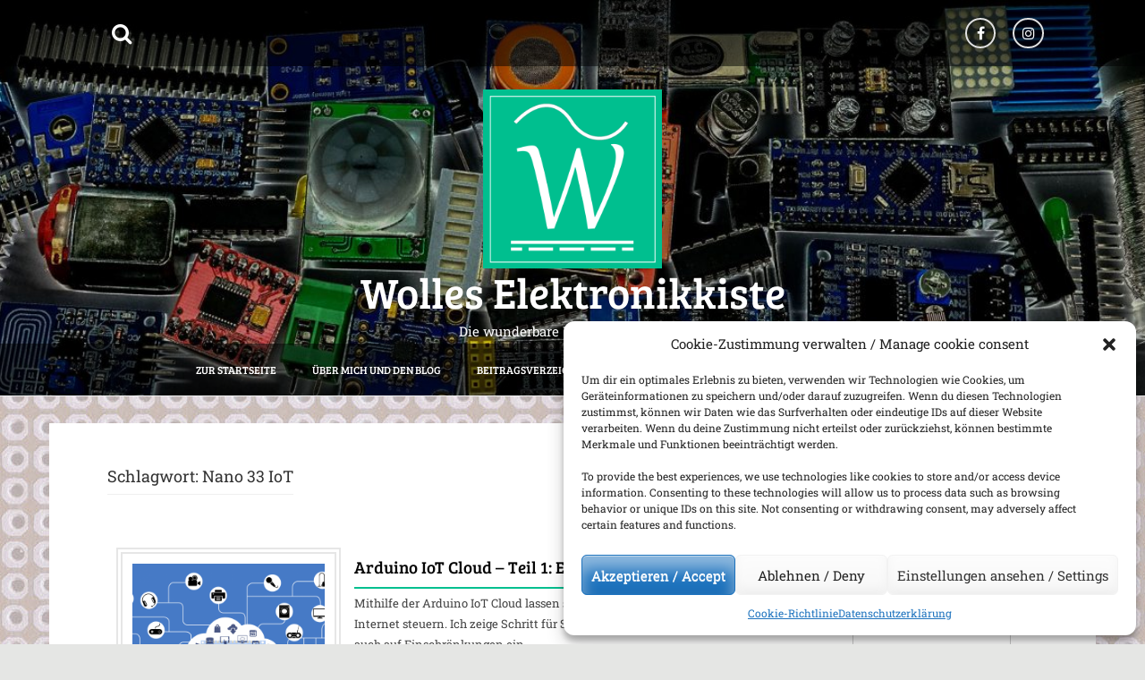

--- FILE ---
content_type: text/html; charset=UTF-8
request_url: https://wolles-elektronikkiste.de/tag/nano-33-iot
body_size: 19834
content:
<!DOCTYPE html>
<html lang="de-DE">
<head>
    <meta charset="UTF-8">
    <meta name="viewport" content="width=device-width, initial-scale=1">
    <link rel="profile" href="http://gmpg.org/xfn/11">
    <link rel="pingback" href="https://wolles-elektronikkiste.de/xmlrpc.php">

    <meta name='robots' content='index, follow, max-image-preview:large, max-snippet:-1, max-video-preview:-1' />

            <script data-no-defer="1" data-ezscrex="false" data-cfasync="false" data-pagespeed-no-defer data-cookieconsent="ignore">
                var ctPublicFunctions = {"_ajax_nonce":"3dfd25a5af","_rest_nonce":"4f8584ea1e","_ajax_url":"\/wp-admin\/admin-ajax.php","_rest_url":"https:\/\/wolles-elektronikkiste.de\/wp-json\/","data__cookies_type":"none","data__ajax_type":"rest","data__bot_detector_enabled":"1","data__frontend_data_log_enabled":1,"cookiePrefix":"","wprocket_detected":false,"host_url":"wolles-elektronikkiste.de","text__ee_click_to_select":"Klicke, um die gesamten Daten auszuw\u00e4hlen","text__ee_original_email":"Die vollst\u00e4ndige Adresse lautet","text__ee_got_it":"Verstanden","text__ee_blocked":"Blockiert","text__ee_cannot_connect":"Kann keine Verbindung herstellen","text__ee_cannot_decode":"Kann E-Mail nicht dekodieren. Unbekannter Grund","text__ee_email_decoder":"CleanTalk E-Mail-Decoder","text__ee_wait_for_decoding":"Die Magie ist unterwegs!","text__ee_decoding_process":"Bitte warte einen Moment, w\u00e4hrend wir die Kontaktdaten entschl\u00fcsseln."}
            </script>
        
            <script data-no-defer="1" data-ezscrex="false" data-cfasync="false" data-pagespeed-no-defer data-cookieconsent="ignore">
                var ctPublic = {"_ajax_nonce":"3dfd25a5af","settings__forms__check_internal":"0","settings__forms__check_external":"0","settings__forms__force_protection":"0","settings__forms__search_test":"1","settings__forms__wc_add_to_cart":"0","settings__data__bot_detector_enabled":"1","settings__sfw__anti_crawler":0,"blog_home":"https:\/\/wolles-elektronikkiste.de\/","pixel__setting":"3","pixel__enabled":false,"pixel__url":null,"data__email_check_before_post":"1","data__email_check_exist_post":"0","data__cookies_type":"none","data__key_is_ok":true,"data__visible_fields_required":true,"wl_brandname":"Anti-Spam by CleanTalk","wl_brandname_short":"CleanTalk","ct_checkjs_key":1453555399,"emailEncoderPassKey":"6635dc9e3d69efef96d58d37a94b1d51","bot_detector_forms_excluded":"W10=","advancedCacheExists":false,"varnishCacheExists":false,"wc_ajax_add_to_cart":false}
            </script>
        
	<!-- This site is optimized with the Yoast SEO plugin v26.8 - https://yoast.com/product/yoast-seo-wordpress/ -->
	<title>Nano 33 IoT Archive &#8226; Wolles Elektronikkiste</title>
	<link rel="canonical" href="https://wolles-elektronikkiste.de/tag/nano-33-iot" />
	<meta property="og:locale" content="de_DE" />
	<meta property="og:type" content="article" />
	<meta property="og:title" content="Nano 33 IoT Archive &#8226; Wolles Elektronikkiste" />
	<meta property="og:url" content="https://wolles-elektronikkiste.de/tag/nano-33-iot" />
	<meta property="og:site_name" content="Wolles Elektronikkiste" />
	<meta name="twitter:card" content="summary_large_image" />
	<script type="application/ld+json" class="yoast-schema-graph">{"@context":"https://schema.org","@graph":[{"@type":"CollectionPage","@id":"https://wolles-elektronikkiste.de/tag/nano-33-iot","url":"https://wolles-elektronikkiste.de/tag/nano-33-iot","name":"Nano 33 IoT Archive &#8226; Wolles Elektronikkiste","isPartOf":{"@id":"https://wolles-elektronikkiste.de/#website"},"primaryImageOfPage":{"@id":"https://wolles-elektronikkiste.de/tag/nano-33-iot#primaryimage"},"image":{"@id":"https://wolles-elektronikkiste.de/tag/nano-33-iot#primaryimage"},"thumbnailUrl":"https://wolles-elektronikkiste.de/wp-content/uploads/2020/05/IoT_Beitragsbild.png","breadcrumb":{"@id":"https://wolles-elektronikkiste.de/tag/nano-33-iot#breadcrumb"},"inLanguage":"de"},{"@type":"ImageObject","inLanguage":"de","@id":"https://wolles-elektronikkiste.de/tag/nano-33-iot#primaryimage","url":"https://wolles-elektronikkiste.de/wp-content/uploads/2020/05/IoT_Beitragsbild.png","contentUrl":"https://wolles-elektronikkiste.de/wp-content/uploads/2020/05/IoT_Beitragsbild.png","width":1249,"height":1249},{"@type":"BreadcrumbList","@id":"https://wolles-elektronikkiste.de/tag/nano-33-iot#breadcrumb","itemListElement":[{"@type":"ListItem","position":1,"name":"Startseite","item":"https://wolles-elektronikkiste.de/"},{"@type":"ListItem","position":2,"name":"Nano 33 IoT"}]},{"@type":"WebSite","@id":"https://wolles-elektronikkiste.de/#website","url":"https://wolles-elektronikkiste.de/","name":"Wolles Elektronikkiste","description":"Die wunderbare Welt der Elektronik","publisher":{"@id":"https://wolles-elektronikkiste.de/#/schema/person/b774e4d64b4766889a2f7c6e5ec85b46"},"potentialAction":[{"@type":"SearchAction","target":{"@type":"EntryPoint","urlTemplate":"https://wolles-elektronikkiste.de/?s={search_term_string}"},"query-input":{"@type":"PropertyValueSpecification","valueRequired":true,"valueName":"search_term_string"}}],"inLanguage":"de"},{"@type":["Person","Organization"],"@id":"https://wolles-elektronikkiste.de/#/schema/person/b774e4d64b4766889a2f7c6e5ec85b46","name":"Wolfgang Ewald","image":{"@type":"ImageObject","inLanguage":"de","@id":"https://wolles-elektronikkiste.de/#/schema/person/image/","url":"https://wolles-elektronikkiste.de/wp-content/uploads/2019/03/cropped-Logo-1.png","contentUrl":"https://wolles-elektronikkiste.de/wp-content/uploads/2019/03/cropped-Logo-1.png","width":512,"height":512,"caption":"Wolfgang Ewald"},"logo":{"@id":"https://wolles-elektronikkiste.de/#/schema/person/image/"}}]}</script>
	<!-- / Yoast SEO plugin. -->


<link rel='dns-prefetch' href='//fd.cleantalk.org' />

<link rel="alternate" type="application/rss+xml" title="Wolles Elektronikkiste &raquo; Feed" href="https://wolles-elektronikkiste.de/feed" />
<link rel="alternate" type="application/rss+xml" title="Wolles Elektronikkiste &raquo; Kommentar-Feed" href="https://wolles-elektronikkiste.de/comments/feed" />
<link rel="alternate" type="application/rss+xml" title="Wolles Elektronikkiste &raquo; Nano 33 IoT Schlagwort-Feed" href="https://wolles-elektronikkiste.de/tag/nano-33-iot/feed" />
<style id='wp-img-auto-sizes-contain-inline-css' type='text/css'>
img:is([sizes=auto i],[sizes^="auto," i]){contain-intrinsic-size:3000px 1500px}
/*# sourceURL=wp-img-auto-sizes-contain-inline-css */
</style>
<link rel='stylesheet' id='wp-quicklatex-format-css' href='https://wolles-elektronikkiste.de/wp-content/plugins/wp-quicklatex/css/quicklatex-format.css?ver=6.9' type='text/css' media='all' />
<style id='wp-emoji-styles-inline-css' type='text/css'>

	img.wp-smiley, img.emoji {
		display: inline !important;
		border: none !important;
		box-shadow: none !important;
		height: 1em !important;
		width: 1em !important;
		margin: 0 0.07em !important;
		vertical-align: -0.1em !important;
		background: none !important;
		padding: 0 !important;
	}
/*# sourceURL=wp-emoji-styles-inline-css */
</style>
<link rel='stylesheet' id='wp-block-library-css' href='https://wolles-elektronikkiste.de/wp-includes/css/dist/block-library/style.min.css?ver=6.9' type='text/css' media='all' />
<style id='global-styles-inline-css' type='text/css'>
:root{--wp--preset--aspect-ratio--square: 1;--wp--preset--aspect-ratio--4-3: 4/3;--wp--preset--aspect-ratio--3-4: 3/4;--wp--preset--aspect-ratio--3-2: 3/2;--wp--preset--aspect-ratio--2-3: 2/3;--wp--preset--aspect-ratio--16-9: 16/9;--wp--preset--aspect-ratio--9-16: 9/16;--wp--preset--color--black: #000000;--wp--preset--color--cyan-bluish-gray: #abb8c3;--wp--preset--color--white: #ffffff;--wp--preset--color--pale-pink: #f78da7;--wp--preset--color--vivid-red: #cf2e2e;--wp--preset--color--luminous-vivid-orange: #ff6900;--wp--preset--color--luminous-vivid-amber: #fcb900;--wp--preset--color--light-green-cyan: #7bdcb5;--wp--preset--color--vivid-green-cyan: #00d084;--wp--preset--color--pale-cyan-blue: #8ed1fc;--wp--preset--color--vivid-cyan-blue: #0693e3;--wp--preset--color--vivid-purple: #9b51e0;--wp--preset--gradient--vivid-cyan-blue-to-vivid-purple: linear-gradient(135deg,rgb(6,147,227) 0%,rgb(155,81,224) 100%);--wp--preset--gradient--light-green-cyan-to-vivid-green-cyan: linear-gradient(135deg,rgb(122,220,180) 0%,rgb(0,208,130) 100%);--wp--preset--gradient--luminous-vivid-amber-to-luminous-vivid-orange: linear-gradient(135deg,rgb(252,185,0) 0%,rgb(255,105,0) 100%);--wp--preset--gradient--luminous-vivid-orange-to-vivid-red: linear-gradient(135deg,rgb(255,105,0) 0%,rgb(207,46,46) 100%);--wp--preset--gradient--very-light-gray-to-cyan-bluish-gray: linear-gradient(135deg,rgb(238,238,238) 0%,rgb(169,184,195) 100%);--wp--preset--gradient--cool-to-warm-spectrum: linear-gradient(135deg,rgb(74,234,220) 0%,rgb(151,120,209) 20%,rgb(207,42,186) 40%,rgb(238,44,130) 60%,rgb(251,105,98) 80%,rgb(254,248,76) 100%);--wp--preset--gradient--blush-light-purple: linear-gradient(135deg,rgb(255,206,236) 0%,rgb(152,150,240) 100%);--wp--preset--gradient--blush-bordeaux: linear-gradient(135deg,rgb(254,205,165) 0%,rgb(254,45,45) 50%,rgb(107,0,62) 100%);--wp--preset--gradient--luminous-dusk: linear-gradient(135deg,rgb(255,203,112) 0%,rgb(199,81,192) 50%,rgb(65,88,208) 100%);--wp--preset--gradient--pale-ocean: linear-gradient(135deg,rgb(255,245,203) 0%,rgb(182,227,212) 50%,rgb(51,167,181) 100%);--wp--preset--gradient--electric-grass: linear-gradient(135deg,rgb(202,248,128) 0%,rgb(113,206,126) 100%);--wp--preset--gradient--midnight: linear-gradient(135deg,rgb(2,3,129) 0%,rgb(40,116,252) 100%);--wp--preset--font-size--small: 13px;--wp--preset--font-size--medium: 20px;--wp--preset--font-size--large: 36px;--wp--preset--font-size--x-large: 42px;--wp--preset--spacing--20: 0.44rem;--wp--preset--spacing--30: 0.67rem;--wp--preset--spacing--40: 1rem;--wp--preset--spacing--50: 1.5rem;--wp--preset--spacing--60: 2.25rem;--wp--preset--spacing--70: 3.38rem;--wp--preset--spacing--80: 5.06rem;--wp--preset--shadow--natural: 6px 6px 9px rgba(0, 0, 0, 0.2);--wp--preset--shadow--deep: 12px 12px 50px rgba(0, 0, 0, 0.4);--wp--preset--shadow--sharp: 6px 6px 0px rgba(0, 0, 0, 0.2);--wp--preset--shadow--outlined: 6px 6px 0px -3px rgb(255, 255, 255), 6px 6px rgb(0, 0, 0);--wp--preset--shadow--crisp: 6px 6px 0px rgb(0, 0, 0);}:where(.is-layout-flex){gap: 0.5em;}:where(.is-layout-grid){gap: 0.5em;}body .is-layout-flex{display: flex;}.is-layout-flex{flex-wrap: wrap;align-items: center;}.is-layout-flex > :is(*, div){margin: 0;}body .is-layout-grid{display: grid;}.is-layout-grid > :is(*, div){margin: 0;}:where(.wp-block-columns.is-layout-flex){gap: 2em;}:where(.wp-block-columns.is-layout-grid){gap: 2em;}:where(.wp-block-post-template.is-layout-flex){gap: 1.25em;}:where(.wp-block-post-template.is-layout-grid){gap: 1.25em;}.has-black-color{color: var(--wp--preset--color--black) !important;}.has-cyan-bluish-gray-color{color: var(--wp--preset--color--cyan-bluish-gray) !important;}.has-white-color{color: var(--wp--preset--color--white) !important;}.has-pale-pink-color{color: var(--wp--preset--color--pale-pink) !important;}.has-vivid-red-color{color: var(--wp--preset--color--vivid-red) !important;}.has-luminous-vivid-orange-color{color: var(--wp--preset--color--luminous-vivid-orange) !important;}.has-luminous-vivid-amber-color{color: var(--wp--preset--color--luminous-vivid-amber) !important;}.has-light-green-cyan-color{color: var(--wp--preset--color--light-green-cyan) !important;}.has-vivid-green-cyan-color{color: var(--wp--preset--color--vivid-green-cyan) !important;}.has-pale-cyan-blue-color{color: var(--wp--preset--color--pale-cyan-blue) !important;}.has-vivid-cyan-blue-color{color: var(--wp--preset--color--vivid-cyan-blue) !important;}.has-vivid-purple-color{color: var(--wp--preset--color--vivid-purple) !important;}.has-black-background-color{background-color: var(--wp--preset--color--black) !important;}.has-cyan-bluish-gray-background-color{background-color: var(--wp--preset--color--cyan-bluish-gray) !important;}.has-white-background-color{background-color: var(--wp--preset--color--white) !important;}.has-pale-pink-background-color{background-color: var(--wp--preset--color--pale-pink) !important;}.has-vivid-red-background-color{background-color: var(--wp--preset--color--vivid-red) !important;}.has-luminous-vivid-orange-background-color{background-color: var(--wp--preset--color--luminous-vivid-orange) !important;}.has-luminous-vivid-amber-background-color{background-color: var(--wp--preset--color--luminous-vivid-amber) !important;}.has-light-green-cyan-background-color{background-color: var(--wp--preset--color--light-green-cyan) !important;}.has-vivid-green-cyan-background-color{background-color: var(--wp--preset--color--vivid-green-cyan) !important;}.has-pale-cyan-blue-background-color{background-color: var(--wp--preset--color--pale-cyan-blue) !important;}.has-vivid-cyan-blue-background-color{background-color: var(--wp--preset--color--vivid-cyan-blue) !important;}.has-vivid-purple-background-color{background-color: var(--wp--preset--color--vivid-purple) !important;}.has-black-border-color{border-color: var(--wp--preset--color--black) !important;}.has-cyan-bluish-gray-border-color{border-color: var(--wp--preset--color--cyan-bluish-gray) !important;}.has-white-border-color{border-color: var(--wp--preset--color--white) !important;}.has-pale-pink-border-color{border-color: var(--wp--preset--color--pale-pink) !important;}.has-vivid-red-border-color{border-color: var(--wp--preset--color--vivid-red) !important;}.has-luminous-vivid-orange-border-color{border-color: var(--wp--preset--color--luminous-vivid-orange) !important;}.has-luminous-vivid-amber-border-color{border-color: var(--wp--preset--color--luminous-vivid-amber) !important;}.has-light-green-cyan-border-color{border-color: var(--wp--preset--color--light-green-cyan) !important;}.has-vivid-green-cyan-border-color{border-color: var(--wp--preset--color--vivid-green-cyan) !important;}.has-pale-cyan-blue-border-color{border-color: var(--wp--preset--color--pale-cyan-blue) !important;}.has-vivid-cyan-blue-border-color{border-color: var(--wp--preset--color--vivid-cyan-blue) !important;}.has-vivid-purple-border-color{border-color: var(--wp--preset--color--vivid-purple) !important;}.has-vivid-cyan-blue-to-vivid-purple-gradient-background{background: var(--wp--preset--gradient--vivid-cyan-blue-to-vivid-purple) !important;}.has-light-green-cyan-to-vivid-green-cyan-gradient-background{background: var(--wp--preset--gradient--light-green-cyan-to-vivid-green-cyan) !important;}.has-luminous-vivid-amber-to-luminous-vivid-orange-gradient-background{background: var(--wp--preset--gradient--luminous-vivid-amber-to-luminous-vivid-orange) !important;}.has-luminous-vivid-orange-to-vivid-red-gradient-background{background: var(--wp--preset--gradient--luminous-vivid-orange-to-vivid-red) !important;}.has-very-light-gray-to-cyan-bluish-gray-gradient-background{background: var(--wp--preset--gradient--very-light-gray-to-cyan-bluish-gray) !important;}.has-cool-to-warm-spectrum-gradient-background{background: var(--wp--preset--gradient--cool-to-warm-spectrum) !important;}.has-blush-light-purple-gradient-background{background: var(--wp--preset--gradient--blush-light-purple) !important;}.has-blush-bordeaux-gradient-background{background: var(--wp--preset--gradient--blush-bordeaux) !important;}.has-luminous-dusk-gradient-background{background: var(--wp--preset--gradient--luminous-dusk) !important;}.has-pale-ocean-gradient-background{background: var(--wp--preset--gradient--pale-ocean) !important;}.has-electric-grass-gradient-background{background: var(--wp--preset--gradient--electric-grass) !important;}.has-midnight-gradient-background{background: var(--wp--preset--gradient--midnight) !important;}.has-small-font-size{font-size: var(--wp--preset--font-size--small) !important;}.has-medium-font-size{font-size: var(--wp--preset--font-size--medium) !important;}.has-large-font-size{font-size: var(--wp--preset--font-size--large) !important;}.has-x-large-font-size{font-size: var(--wp--preset--font-size--x-large) !important;}
/*# sourceURL=global-styles-inline-css */
</style>

<style id='classic-theme-styles-inline-css' type='text/css'>
/*! This file is auto-generated */
.wp-block-button__link{color:#fff;background-color:#32373c;border-radius:9999px;box-shadow:none;text-decoration:none;padding:calc(.667em + 2px) calc(1.333em + 2px);font-size:1.125em}.wp-block-file__button{background:#32373c;color:#fff;text-decoration:none}
/*# sourceURL=/wp-includes/css/classic-themes.min.css */
</style>
<link rel='stylesheet' id='cleantalk-public-css-css' href='https://wolles-elektronikkiste.de/wp-content/plugins/cleantalk-spam-protect/css/cleantalk-public.min.css?ver=6.70.1_1766175994' type='text/css' media='all' />
<link rel='stylesheet' id='cleantalk-email-decoder-css-css' href='https://wolles-elektronikkiste.de/wp-content/plugins/cleantalk-spam-protect/css/cleantalk-email-decoder.min.css?ver=6.70.1_1766175994' type='text/css' media='all' />
<link rel='stylesheet' id='stcr-font-awesome-css' href='https://wolles-elektronikkiste.de/wp-content/plugins/subscribe-to-comments-reloaded/includes/css/font-awesome.min.css?ver=6.9' type='text/css' media='all' />
<link rel='stylesheet' id='stcr-style-css' href='https://wolles-elektronikkiste.de/wp-content/plugins/subscribe-to-comments-reloaded/includes/css/stcr-style.css?ver=6.9' type='text/css' media='all' />
<link rel='stylesheet' id='wpml-menu-item-0-css' href='https://wolles-elektronikkiste.de/wp-content/plugins/sitepress-multilingual-cms/templates/language-switchers/menu-item/style.min.css?ver=1' type='text/css' media='all' />
<link rel='stylesheet' id='cmplz-general-css' href='https://wolles-elektronikkiste.de/wp-content/plugins/complianz-gdpr/assets/css/cookieblocker.min.css?ver=1766003195' type='text/css' media='all' />
<link rel='stylesheet' id='amora-style-css' href='https://wolles-elektronikkiste.de/wp-content/themes/amora-pro/style.css?ver=6.9' type='text/css' media='all' />
<link rel='stylesheet' id='amora-title-font-css' href='/wp-content/uploads/omgf/amora-title-font/amora-title-font.css?ver=1673087168' type='text/css' media='all' />
<link rel='stylesheet' id='amora-body-font-css' href='/wp-content/uploads/omgf/amora-body-font/amora-body-font.css?ver=1673087168' type='text/css' media='all' />
<link rel='stylesheet' id='font-awesome-css' href='https://wolles-elektronikkiste.de/wp-content/themes/amora-pro/assets/font-awesome/css/font-awesome.min.css?ver=6.9' type='text/css' media='all' />
<link rel='stylesheet' id='bootstrap-css' href='https://wolles-elektronikkiste.de/wp-content/themes/amora-pro/assets/bootstrap/css/bootstrap.min.css?ver=6.9' type='text/css' media='all' />
<link rel='stylesheet' id='hover-css-css' href='https://wolles-elektronikkiste.de/wp-content/themes/amora-pro/assets/css/hover.min.css?ver=6.9' type='text/css' media='all' />
<link rel='stylesheet' id='swiper-css' href='https://wolles-elektronikkiste.de/wp-content/themes/amora-pro/assets/css/swiper.min.css?ver=6.9' type='text/css' media='all' />
<link rel='stylesheet' id='amora-main-theme-style-css' href='https://wolles-elektronikkiste.de/wp-content/themes/amora-pro/assets/theme-styles/css/custom.css?ver=1759675956' type='text/css' media='all' />
<link rel='stylesheet' id='slb_core-css' href='https://wolles-elektronikkiste.de/wp-content/plugins/simple-lightbox/client/css/app.css?ver=2.9.4' type='text/css' media='all' />
<link rel='stylesheet' id='enlighterjs-css' href='https://wolles-elektronikkiste.de/wp-content/plugins/enlighter/cache/enlighterjs.min.css?ver=iKDAv2egpu8eKSw' type='text/css' media='all' />
<script type="text/javascript" id="wpml-cookie-js-extra">
/* <![CDATA[ */
var wpml_cookies = {"wp-wpml_current_language":{"value":"de","expires":1,"path":"/"}};
var wpml_cookies = {"wp-wpml_current_language":{"value":"de","expires":1,"path":"/"}};
//# sourceURL=wpml-cookie-js-extra
/* ]]> */
</script>
<script type="text/javascript" src="https://wolles-elektronikkiste.de/wp-content/plugins/sitepress-multilingual-cms/res/js/cookies/language-cookie.js?ver=486900" id="wpml-cookie-js" defer="defer" data-wp-strategy="defer"></script>
<script type="text/javascript" src="https://wolles-elektronikkiste.de/wp-content/plugins/cleantalk-spam-protect/js/apbct-public-bundle.min.js?ver=6.70.1_1766175994" id="apbct-public-bundle.min-js-js"></script>
<script type="text/javascript" src="https://fd.cleantalk.org/ct-bot-detector-wrapper.js?ver=6.70.1" id="ct_bot_detector-js" defer="defer" data-wp-strategy="defer"></script>
<script type="text/javascript" src="https://wolles-elektronikkiste.de/wp-includes/js/jquery/jquery.min.js?ver=3.7.1" id="jquery-core-js"></script>
<script type="text/javascript" src="https://wolles-elektronikkiste.de/wp-includes/js/jquery/jquery-migrate.min.js?ver=3.4.1" id="jquery-migrate-js"></script>
<script type="text/javascript" id="amora-externaljs-js-extra">
/* <![CDATA[ */
var menu_obj = {"menu_text":"Browse..."};
//# sourceURL=amora-externaljs-js-extra
/* ]]> */
</script>
<script type="text/javascript" src="https://wolles-elektronikkiste.de/wp-content/themes/amora-pro/js/external.js?ver=20120206" id="amora-externaljs-js"></script>
<script type="text/javascript" src="https://wolles-elektronikkiste.de/wp-includes/js/imagesloaded.min.js?ver=5.0.0" id="imagesloaded-js"></script>
<script type="text/javascript" src="https://wolles-elektronikkiste.de/wp-includes/js/masonry.min.js?ver=4.2.2" id="masonry-js"></script>
<script type="text/javascript" src="https://wolles-elektronikkiste.de/wp-includes/js/jquery/jquery.masonry.min.js?ver=3.1.2b" id="jquery-masonry-js"></script>
<script type="text/javascript" id="amora-custom-js-js-extra">
/* <![CDATA[ */
var slider_object = {"speed":"500","autoplay":"5000","effect":"fade"};
//# sourceURL=amora-custom-js-js-extra
/* ]]> */
</script>
<script type="text/javascript" src="https://wolles-elektronikkiste.de/wp-content/themes/amora-pro/js/custom.js?ver=6.9" id="amora-custom-js-js"></script>
<script type="text/javascript" src="https://wolles-elektronikkiste.de/wp-content/plugins/wp-quicklatex/js/wp-quicklatex-frontend.js?ver=1.0" id="wp-quicklatex-frontend-js"></script>
<link rel="https://api.w.org/" href="https://wolles-elektronikkiste.de/wp-json/" /><link rel="alternate" title="JSON" type="application/json" href="https://wolles-elektronikkiste.de/wp-json/wp/v2/tags/435" /><link rel="EditURI" type="application/rsd+xml" title="RSD" href="https://wolles-elektronikkiste.de/xmlrpc.php?rsd" />
<meta name="generator" content="WordPress 6.9" />
<meta name="generator" content="WPML ver:4.8.6 stt:1,3;" />
			<style>.cmplz-hidden {
					display: none !important;
				}</style><style id='custom-css-mods'>#masthead #site-logo img { transform-origin: left; }body { font-family: Roboto Slab; }#masthead h1.site-title a { color: #ffffff; }#masthead h2.site-description { color: #ffffff; }.woocommerce ul.products li.product { width: 30.75%; }#primary-mono .entry-content{ font-size:16px;}</style><style type="text/css">.recentcomments a{display:inline !important;padding:0 !important;margin:0 !important;}</style>	<style>
	#masthead {
			background-image: url(https://wolles-elektronikkiste.de/wp-content/uploads/2019/02/cropped-header_h800_dunkel_2-1.jpg);
			background-size: cover;
			background-position-x: center;
			background-repeat: no-repeat;
		}
	</style>	
	<style type="text/css" id="custom-background-css">
body.custom-background { background-image: url("https://wolles-elektronikkiste.de/wp-content/uploads/2019/02/WNFF2735-kleinschmalblass3.jpg"); background-position: left top; background-size: auto; background-repeat: repeat; background-attachment: scroll; }
</style>
	<link rel="icon" href="https://wolles-elektronikkiste.de/wp-content/uploads/2019/03/cropped-Logo-1-32x32.png" sizes="32x32" />
<link rel="icon" href="https://wolles-elektronikkiste.de/wp-content/uploads/2019/03/cropped-Logo-1-192x192.png" sizes="192x192" />
<link rel="apple-touch-icon" href="https://wolles-elektronikkiste.de/wp-content/uploads/2019/03/cropped-Logo-1-180x180.png" />
<meta name="msapplication-TileImage" content="https://wolles-elektronikkiste.de/wp-content/uploads/2019/03/cropped-Logo-1-270x270.png" />
		<style type="text/css" id="wp-custom-css">
			.scroll-paragraph{
	height: 550px;
	margin: 5px;
	overflow-x:hidden;
}
.scroll-paragraph-long{
	height: 750px;
	margin: 5px;
	overflow-x: hidden;
}
.wp-block-image {
  margin: 0;
}
.wp-block-image figcaption {
  font-size: 13px;
  line-height: 1.5;
  margin-bottom: 1.5;
	color: black;
}		</style>
		<link rel='stylesheet' id='mailpoet_public-css' href='https://wolles-elektronikkiste.de/wp-content/plugins/mailpoet/assets/dist/css/mailpoet-public.eb66e3ab.css?ver=6.9' type='text/css' media='all' />
<link rel='stylesheet' id='mailpoet_custom_fonts_0-css' href='/wp-content/uploads/omgf/mailpoet_custom_fonts_0/mailpoet_custom_fonts_0.css?ver=1673087168' type='text/css' media='all' />
<link rel='stylesheet' id='mailpoet_custom_fonts_1-css' href='/wp-content/uploads/omgf/mailpoet_custom_fonts_1/mailpoet_custom_fonts_1.css?ver=1673087168' type='text/css' media='all' />
<link rel='stylesheet' id='mailpoet_custom_fonts_2-css' href='/wp-content/uploads/omgf/mailpoet_custom_fonts_2/mailpoet_custom_fonts_2.css?ver=1673087168' type='text/css' media='all' />
</head>
<body data-cmplz=1 class="archive tag tag-nano-33-iot tag-435 custom-background wp-custom-logo wp-theme-amora-pro">
<div id="page" class="hfeed site">
	<a class="skip-link screen-reader-text" href="#content">Skip to content</a>
    <div id="jumbosearch">
    <span class="fa fa-remove closeicon"></span>
    <div class="form">
        <form apbct-form-sign="native_search" role="search" method="get" class="search-form" action="https://wolles-elektronikkiste.de/">
				<label>
					<span class="screen-reader-text">Suche nach:</span>
					<input type="search" class="search-field" placeholder="Suchen …" value="" name="s" />
				</label>
				<input type="submit" class="search-submit" value="Suchen" />
			<input
                    class="apbct_special_field apbct_email_id__search_form"
                    name="apbct__email_id__search_form"
                    aria-label="apbct__label_id__search_form"
                    type="text" size="30" maxlength="200" autocomplete="off"
                    value=""
                /><input
                   id="apbct_submit_id__search_form" 
                   class="apbct_special_field apbct__email_id__search_form"
                   name="apbct__label_id__search_form"
                   aria-label="apbct_submit_name__search_form"
                   type="submit"
                   size="30"
                   maxlength="200"
                   value="75090"
               /></form>    </div>
</div>    <div class="top-bar">
<div class="container">
    <div id="search-icon">
        <a id="searchicon">
            <span class="fa fa-search"></span>
        </a>
    </div>
        <div id="social-icons">
            	<a class="hvr-ripple-out" href="https://www.facebook.com/wolfgang.ewald.7503"><i class="fa fa-fw fa-facebook"></i></a>
		<a class="hvr-ripple-out" href="https://www.instagram.com/wolfgang.ewald.7503/?hl=de"><i class="fa fa-fw fa-instagram"></i></a>
	        </div>
</div>
</div>
    <header id="masthead" class="site-header" role="banner">
    <div class="container">
        <div class="site-branding">
                            <div class="amora-logo">
                <div id="site-logo">
                    <a href="https://wolles-elektronikkiste.de/" class="custom-logo-link" rel="home"><img width="512" height="512" src="https://wolles-elektronikkiste.de/wp-content/uploads/2019/03/cropped-Logo-1.png" class="custom-logo" alt="Wolles Elektronikkiste" decoding="async" fetchpriority="high" srcset="https://wolles-elektronikkiste.de/wp-content/uploads/2019/03/cropped-Logo-1.png 512w, https://wolles-elektronikkiste.de/wp-content/uploads/2019/03/cropped-Logo-1-150x150.png 150w, https://wolles-elektronikkiste.de/wp-content/uploads/2019/03/cropped-Logo-1-300x300.png 300w, https://wolles-elektronikkiste.de/wp-content/uploads/2019/03/cropped-Logo-1-500x500.png 500w, https://wolles-elektronikkiste.de/wp-content/uploads/2019/03/cropped-Logo-1-270x270.png 270w, https://wolles-elektronikkiste.de/wp-content/uploads/2019/03/cropped-Logo-1-192x192.png 192w, https://wolles-elektronikkiste.de/wp-content/uploads/2019/03/cropped-Logo-1-180x180.png 180w, https://wolles-elektronikkiste.de/wp-content/uploads/2019/03/cropped-Logo-1-32x32.png 32w" sizes="(max-width: 512px) 100vw, 512px" /></a>                </div>
                </div>
                        <div id="text-title-desc">
                <h1 class="site-title title-font"><a href="https://wolles-elektronikkiste.de/" rel="home">Wolles Elektronikkiste</a></h1>
                <h2 class="site-description">Die wunderbare Welt der Elektronik</h2>
            </div>
        </div>
    </div>
    <div id="mobile-menu">
    <div class="menu"><ul>
<li ><a href="https://wolles-elektronikkiste.de/">Start</a></li><li class="page_item page-item-7613"><a href="https://wolles-elektronikkiste.de/beitragsverzeichnis">Beitragsverzeichnis</a></li>
<li class="page_item page-item-14147"><a href="https://wolles-elektronikkiste.de/comment-subscriptions">Comment Subscriptions</a></li>
<li class="page_item page-item-18174"><a href="https://wolles-elektronikkiste.de/cookie-richtlinie-eu">Cookie-Richtlinie (EU)</a></li>
<li class="page_item page-item-3"><a href="https://wolles-elektronikkiste.de/privacy-policy">Datenschutzerklärung</a></li>
<li class="page_item page-item-8795"><a href="https://wolles-elektronikkiste.de/ein-paar-anmerkungen-zur-englischen-version">Ein paar Anmerkungen zur englischen Version</a></li>
<li class="page_item page-item-21590"><a href="https://wolles-elektronikkiste.de/haftungsausschluss">Haftungsausschluss</a></li>
<li class="page_item page-item-428"><a href="https://wolles-elektronikkiste.de/impressum">Impressum</a></li>
<li class="page_item page-item-6"><a href="https://wolles-elektronikkiste.de/news">News Ticker</a></li>
<li class="page_item page-item-438"><a href="https://wolles-elektronikkiste.de/ueber-mich-und-den-blog">Über mich und den Blog</a></li>
</ul></div>
</div>
<nav id="site-navigation" class="main-navigation title-font" role="navigation">
    <div class="container">
        <div class="menu-primaere-menue-container"><ul id="menu-primaere-menue" class="menu"><li id="menu-item-441" class="menu-item menu-item-type-custom menu-item-object-custom menu-item-home"><a href="https://wolles-elektronikkiste.de"></i>Zur Startseite</a></li>
<li id="menu-item-7435" class="menu-item menu-item-type-post_type menu-item-object-page"><a href="https://wolles-elektronikkiste.de/ueber-mich-und-den-blog"></i>Über mich und den Blog</a></li>
<li id="menu-item-7625" class="menu-item menu-item-type-post_type menu-item-object-page"><a href="https://wolles-elektronikkiste.de/beitragsverzeichnis"></i>Beitragsverzeichnis</a></li>
<li id="menu-item-14010" class="menu-item menu-item-type-post_type menu-item-object-page"><a href="https://wolles-elektronikkiste.de/news"></i>News Ticker</a></li>
<li id="menu-item-21599" class="menu-item menu-item-type-post_type menu-item-object-page"><a href="https://wolles-elektronikkiste.de/haftungsausschluss"></i>Haftungsausschluss</a></li>
<li id="menu-item-wpml-ls-11-de" class="menu-item wpml-ls-slot-11 wpml-ls-item wpml-ls-item-de wpml-ls-current-language wpml-ls-menu-item wpml-ls-first-item menu-item-type-wpml_ls_menu_item menu-item-object-wpml_ls_menu_item menu-item-has-children"><a href="https://wolles-elektronikkiste.de/tag/nano-33-iot"></i><img
            class="wpml-ls-flag"
            src="https://wolles-elektronikkiste.de/wp-content/plugins/sitepress-multilingual-cms/res/flags/de.png"
            alt=""
            width=18
            height=12
    /><span class="wpml-ls-native" lang="de">Deutsch</span></a>
<ul class="sub-menu">
	<li id="menu-item-wpml-ls-11-en" class="menu-item wpml-ls-slot-11 wpml-ls-item wpml-ls-item-en wpml-ls-menu-item wpml-ls-last-item menu-item-type-wpml_ls_menu_item menu-item-object-wpml_ls_menu_item"><a href="https://wolles-elektronikkiste.de/en/tag/nano-33-iot-en"> <i class="fa Zu English wechseln"></i><img
            class="wpml-ls-flag"
            src="https://wolles-elektronikkiste.de/wp-content/plugins/sitepress-multilingual-cms/res/flags/en.png"
            alt=""
            width=18
            height=12
    /><span class="wpml-ls-native" lang="en">English</span></a></li>
</ul>
</li>
</ul></div>    </div>
</nav><!-- #site-navigation --></header><!-- #masthead -->	
	<div class="mega-container">
			
		<div id="content" class="site-content container">
	<div id="primary" class="content-area col-md-9">
		<main id="main" class="site-main" role="main">

		
			<header class="page-header">
				<h1 class="page-title">Schlagwort: <span>Nano 33 IoT</span></h1>			</header><!-- .page-header -->

						
				
<article id="post-5953" class="col-md-12 col-sm-12 amora post-5953 post type-post status-publish format-standard has-post-thumbnail hentry category-kabellos category-software-und-tools tag-alternative-zur-arduino-iot-cloud tag-arduino tag-arduino-iot-cloud tag-dashboards tag-free-plan-vs-maker-plan tag-internet-of-things tag-iot tag-nano-33-iot tag-new-dashboards tag-schritt-fuer-schritt-3">

    <div class="featured-thumb col-md-4 col-sm-4">
                    <a href="https://wolles-elektronikkiste.de/arduino-iot-cloud-teil-1-einfuehrung" title="Arduino IoT Cloud &#8211; Teil 1: Einführung"><img width="542" height="542" src="https://wolles-elektronikkiste.de/wp-content/uploads/2020/05/IoT_Beitragsbild-542x542.png" class="attachment-amora-pop-thumb size-amora-pop-thumb wp-post-image" alt="Arduino IoT Cloud - Teil 1: Einführung" decoding="async" srcset="https://wolles-elektronikkiste.de/wp-content/uploads/2020/05/IoT_Beitragsbild-542x542.png 542w, https://wolles-elektronikkiste.de/wp-content/uploads/2020/05/IoT_Beitragsbild-300x300.png 300w, https://wolles-elektronikkiste.de/wp-content/uploads/2020/05/IoT_Beitragsbild-1024x1024.png 1024w, https://wolles-elektronikkiste.de/wp-content/uploads/2020/05/IoT_Beitragsbild-150x150.png 150w, https://wolles-elektronikkiste.de/wp-content/uploads/2020/05/IoT_Beitragsbild-768x768.png 768w, https://wolles-elektronikkiste.de/wp-content/uploads/2020/05/IoT_Beitragsbild-600x600.png 600w, https://wolles-elektronikkiste.de/wp-content/uploads/2020/05/IoT_Beitragsbild.png 1249w" sizes="(max-width: 542px) 100vw, 542px" /></a>
            </div><!--.featured-thumb-->

    <div class="out-thumb col-md-8 col-sm-8">
        <header class="entry-header">
            <h3 class="entry-title title-font"><a class="hvr-underline-reveal" href="https://wolles-elektronikkiste.de/arduino-iot-cloud-teil-1-einfuehrung" rel="bookmark">Arduino IoT Cloud &#8211; Teil 1: Einführung</a></h3>
<!--            <div class="postedon">--><!--</div>-->
            <span class="entry-excerpt"><p>Mithilfe der Arduino IoT Cloud lassen sich Projekte kinderleicht über das Internet steuern. Ich zeige Schritt für Schritt, wie das funktioniert, gehe aber auch auf Einschränkungen ein.</p>
</span>
            <span class="readmore"><a class="hvr-sink" href="https://wolles-elektronikkiste.de/arduino-iot-cloud-teil-1-einfuehrung">Read More</a></span>
        </header><!-- .entry-header -->
    </div><!--.out-thumb-->

</article><!-- #post-## -->
			
			
		
		</main><!-- #main -->
	</div><!-- #primary -->

<div id="secondary" class="widget-area col-md-3 default" role="complementary">
	      <aside id="mailpoet_form-5" class="widget widget_mailpoet_form">
  
      <h4 class="widget-title title-font hvr-skew-forward">Abo / Subscription?</h4>
  
  <div class="
    mailpoet_form_popup_overlay
      "></div>
  <div
    id="mailpoet_form_1"
    class="
      mailpoet_form
      mailpoet_form_widget
      mailpoet_form_position_
      mailpoet_form_animation_
    "
      >

    <style type="text/css">
     #mailpoet_form_1 .mailpoet_form {  }
#mailpoet_form_1 .mailpoet_paragraph { line-height: 20px; }
#mailpoet_form_1 .mailpoet_segment_label, #mailpoet_form_1 .mailpoet_text_label, #mailpoet_form_1 .mailpoet_textarea_label, #mailpoet_form_1 .mailpoet_select_label, #mailpoet_form_1 .mailpoet_radio_label, #mailpoet_form_1 .mailpoet_checkbox_label, #mailpoet_form_1 .mailpoet_list_label, #mailpoet_form_1 .mailpoet_date_label { display: block; font-weight: bold; }
#mailpoet_form_1 .mailpoet_text, #mailpoet_form_1 .mailpoet_textarea, #mailpoet_form_1 .mailpoet_select, #mailpoet_form_1 .mailpoet_date_month, #mailpoet_form_1 .mailpoet_date_day, #mailpoet_form_1 .mailpoet_date_year, #mailpoet_form_1 .mailpoet_date { display: block; }
#mailpoet_form_1 .mailpoet_text, #mailpoet_form_1 .mailpoet_textarea { width: 200px; }
#mailpoet_form_1 .mailpoet_checkbox {  }
#mailpoet_form_1 .mailpoet_submit input {  }
#mailpoet_form_1 .mailpoet_divider {  }
#mailpoet_form_1 .mailpoet_message {  }
#mailpoet_form_1 .mailpoet_validate_success { font-weight: 600; color: #468847; }
#mailpoet_form_1 .mailpoet_validate_error { color: #b94a48; }
#mailpoet_form_1 .mailpoet_form_loading { width: 30px; text-align: center; line-height: normal; }
#mailpoet_form_1 .mailpoet_form_loading > span { width: 5px; height: 5px; background-color: #5b5b5b; }#mailpoet_form_1{border-radius: 0px;text-align: left;}#mailpoet_form_1 form.mailpoet_form {padding: 20px;}#mailpoet_form_1{width: 100%;}#mailpoet_form_1 .mailpoet_message {margin: 0; padding: 0 20px;}#mailpoet_form_1 .mailpoet_paragraph.last {margin-bottom: 0} @media (max-width: 500px) {#mailpoet_form_1 {background-image: none;}} @media (min-width: 500px) {#mailpoet_form_1 .last .mailpoet_paragraph:last-child {margin-bottom: 0}}  @media (max-width: 500px) {#mailpoet_form_1 .mailpoet_form_column:last-child .mailpoet_paragraph:last-child {margin-bottom: 0}} 
    </style>

    <form
      target="_self"
      method="post"
      action="https://wolles-elektronikkiste.de/wp-admin/admin-post.php?action=mailpoet_subscription_form"
      class="mailpoet_form mailpoet_form_form mailpoet_form_widget"
      novalidate
      data-delay=""
      data-exit-intent-enabled=""
      data-font-family=""
      data-cookie-expiration-time=""
    >
      <input type="hidden" name="data[form_id]" value="1" />
      <input type="hidden" name="token" value="af9edc6779" />
      <input type="hidden" name="api_version" value="v1" />
      <input type="hidden" name="endpoint" value="subscribers" />
      <input type="hidden" name="mailpoet_method" value="subscribe" />

      <label class="mailpoet_hp_email_label" style="display: none !important;">Bitte dieses Feld leer lassen<input type="email" name="data[email]"/></label><div class="mailpoet_paragraph "><label for="form_first_name_1" class="mailpoet_text_label"  data-automation-id="form_first_name_label" >Vorname</label><input type="text" autocomplete="given-name" class="mailpoet_text" id="form_first_name_1" name="data[form_field_MTY2NDVhZTQwMDIwX2ZpcnN0X25hbWU=]" title="Vorname" value="" style="padding:5px;margin: 0 auto 0 0;" data-automation-id="form_first_name" data-parsley-errors-container=".mailpoet_error_e11ia" data-parsley-names='[&quot;Bitte gib einen gültigen Namen an.&quot;,&quot;Adressen in Namen sind nicht erlaubt, bitte füge stattdessen deinen Namen hinzu.&quot;]'/><span class="mailpoet_error_e11ia"></span></div>
<div class="mailpoet_paragraph "><label for="form_email_1" class="mailpoet_text_label"  data-automation-id="form_email_label" >E-Mail <span class="mailpoet_required" aria-hidden="true">*</span></label><input type="email" autocomplete="email" class="mailpoet_text" id="form_email_1" name="data[form_field_NDFkN2ZkOTc5ZTljX2VtYWls]" title="E-Mail" value="" style="padding:5px;margin: 0 auto 0 0;" data-automation-id="form_email" data-parsley-errors-container=".mailpoet_error_z50kx" data-parsley-required="true" required aria-required="true" data-parsley-minlength="6" data-parsley-maxlength="150" data-parsley-type-message="Dieser Wert sollte eine gültige E-Mail-Adresse sein." data-parsley-required-message="Dieses Feld wird benötigt."/><span class="mailpoet_error_z50kx"></span></div>
<div class="mailpoet_paragraph " ><a href="http://wolles-elektronikkiste.de/privacy-policy">Zur Datenschutzerklärung.</a></div>
<div class="mailpoet_paragraph "><input type="submit" class="mailpoet_submit" value="Abonniere / subscribe!" data-automation-id="subscribe-submit-button" style="padding:5px;margin: 0 auto 0 0;border-color:transparent;" /><span class="mailpoet_form_loading"><span class="mailpoet_bounce1"></span><span class="mailpoet_bounce2"></span><span class="mailpoet_bounce3"></span></span></div>

      <div class="mailpoet_message">
        <p class="mailpoet_validate_success"
                style="display:none;"
                >Prüfe deinen Posteingang oder Spam-Ordner, um dein Abonnement zu bestätigen.
        </p>
        <p class="mailpoet_validate_error"
                style="display:none;"
                >        </p>
      </div>
    </form>

      </div>

      </aside>
  
		<aside id="recent-posts-2" class="widget widget_recent_entries">
		<h4 class="widget-title title-font hvr-skew-forward">Recent Posts</h4>
		<ul>
											<li>
					<a href="https://wolles-elektronikkiste.de/bno08x-9-dof-imus">BNO08x – 9-DoF-IMUs</a>
									</li>
											<li>
					<a href="https://wolles-elektronikkiste.de/async-webserver-mit-dem-esp32">Async WebServer mit dem ESP32</a>
									</li>
											<li>
					<a href="https://wolles-elektronikkiste.de/stm32-boards-teil-2-ausgewaehlte-funktionen">STM32-Boards – Teil 2: Ausgewählte Funktionen</a>
									</li>
											<li>
					<a href="https://wolles-elektronikkiste.de/stm32-boards-teil-1-uebersicht-und-upload">STM32-Boards – Teil 1: Übersicht und Upload</a>
									</li>
											<li>
					<a href="https://wolles-elektronikkiste.de/scd4x-co%e2%82%82-sensoren">SCD4x CO₂-Sensoren</a>
									</li>
					</ul>

		</aside><aside id="recent-comments-2" class="widget widget_recent_comments"><h4 class="widget-title title-font hvr-skew-forward">Recent Comments</h4><ul id="recentcomments"><li class="recentcomments"><span class="comment-author-link">Wolfgang Ewald</span> bei <a href="https://wolles-elektronikkiste.de/bno08x-9-dof-imus#comment-39972">BNO08x – 9-DoF-IMUs</a></li><li class="recentcomments"><span class="comment-author-link">Rainer</span> bei <a href="https://wolles-elektronikkiste.de/bno08x-9-dof-imus#comment-39955">BNO08x – 9-DoF-IMUs</a></li><li class="recentcomments"><span class="comment-author-link">Wolfgang Ewald</span> bei <a href="https://wolles-elektronikkiste.de/freertos-mit-esp32-und-arduino-nutzen#comment-39954">FreeRTOS mit ESP32 und Arduino nutzen</a></li><li class="recentcomments"><span class="comment-author-link">Wolfgang Ewald</span> bei <a href="https://wolles-elektronikkiste.de/freertos-mit-esp32-und-arduino-nutzen#comment-39952">FreeRTOS mit ESP32 und Arduino nutzen</a></li><li class="recentcomments"><span class="comment-author-link"><a href="http://www.esp8266-01-adapter.de" class="url" rel="ugc external nofollow">Frank Häfele</a></span> bei <a href="https://wolles-elektronikkiste.de/freertos-mit-esp32-und-arduino-nutzen#comment-39948">FreeRTOS mit ESP32 und Arduino nutzen</a></li></ul></aside><aside id="archives-2" class="widget widget_archive"><h4 class="widget-title title-font hvr-skew-forward">Archives</h4>		<label class="screen-reader-text" for="archives-dropdown-2">Archives</label>
		<select id="archives-dropdown-2" name="archive-dropdown">
			
			<option value="">Monat auswählen</option>
				<option value='https://wolles-elektronikkiste.de/2026/01'> Januar 2026 </option>
	<option value='https://wolles-elektronikkiste.de/2025/12'> Dezember 2025 </option>
	<option value='https://wolles-elektronikkiste.de/2025/09'> September 2025 </option>
	<option value='https://wolles-elektronikkiste.de/2025/07'> Juli 2025 </option>
	<option value='https://wolles-elektronikkiste.de/2025/06'> Juni 2025 </option>
	<option value='https://wolles-elektronikkiste.de/2025/04'> April 2025 </option>
	<option value='https://wolles-elektronikkiste.de/2025/02'> Februar 2025 </option>
	<option value='https://wolles-elektronikkiste.de/2024/12'> Dezember 2024 </option>
	<option value='https://wolles-elektronikkiste.de/2024/11'> November 2024 </option>
	<option value='https://wolles-elektronikkiste.de/2024/10'> Oktober 2024 </option>
	<option value='https://wolles-elektronikkiste.de/2024/08'> August 2024 </option>
	<option value='https://wolles-elektronikkiste.de/2024/07'> Juli 2024 </option>
	<option value='https://wolles-elektronikkiste.de/2024/06'> Juni 2024 </option>
	<option value='https://wolles-elektronikkiste.de/2024/05'> Mai 2024 </option>
	<option value='https://wolles-elektronikkiste.de/2024/03'> März 2024 </option>
	<option value='https://wolles-elektronikkiste.de/2024/02'> Februar 2024 </option>
	<option value='https://wolles-elektronikkiste.de/2024/01'> Januar 2024 </option>
	<option value='https://wolles-elektronikkiste.de/2023/11'> November 2023 </option>
	<option value='https://wolles-elektronikkiste.de/2023/10'> Oktober 2023 </option>
	<option value='https://wolles-elektronikkiste.de/2023/09'> September 2023 </option>
	<option value='https://wolles-elektronikkiste.de/2023/08'> August 2023 </option>
	<option value='https://wolles-elektronikkiste.de/2023/06'> Juni 2023 </option>
	<option value='https://wolles-elektronikkiste.de/2023/05'> Mai 2023 </option>
	<option value='https://wolles-elektronikkiste.de/2023/04'> April 2023 </option>
	<option value='https://wolles-elektronikkiste.de/2023/03'> März 2023 </option>
	<option value='https://wolles-elektronikkiste.de/2023/02'> Februar 2023 </option>
	<option value='https://wolles-elektronikkiste.de/2023/01'> Januar 2023 </option>
	<option value='https://wolles-elektronikkiste.de/2022/12'> Dezember 2022 </option>
	<option value='https://wolles-elektronikkiste.de/2022/11'> November 2022 </option>
	<option value='https://wolles-elektronikkiste.de/2022/10'> Oktober 2022 </option>
	<option value='https://wolles-elektronikkiste.de/2022/09'> September 2022 </option>
	<option value='https://wolles-elektronikkiste.de/2022/08'> August 2022 </option>
	<option value='https://wolles-elektronikkiste.de/2022/07'> Juli 2022 </option>
	<option value='https://wolles-elektronikkiste.de/2022/06'> Juni 2022 </option>
	<option value='https://wolles-elektronikkiste.de/2022/05'> Mai 2022 </option>
	<option value='https://wolles-elektronikkiste.de/2022/04'> April 2022 </option>
	<option value='https://wolles-elektronikkiste.de/2022/03'> März 2022 </option>
	<option value='https://wolles-elektronikkiste.de/2022/02'> Februar 2022 </option>
	<option value='https://wolles-elektronikkiste.de/2022/01'> Januar 2022 </option>
	<option value='https://wolles-elektronikkiste.de/2021/12'> Dezember 2021 </option>
	<option value='https://wolles-elektronikkiste.de/2021/11'> November 2021 </option>
	<option value='https://wolles-elektronikkiste.de/2021/10'> Oktober 2021 </option>
	<option value='https://wolles-elektronikkiste.de/2021/09'> September 2021 </option>
	<option value='https://wolles-elektronikkiste.de/2021/08'> August 2021 </option>
	<option value='https://wolles-elektronikkiste.de/2021/07'> Juli 2021 </option>
	<option value='https://wolles-elektronikkiste.de/2021/06'> Juni 2021 </option>
	<option value='https://wolles-elektronikkiste.de/2021/05'> Mai 2021 </option>
	<option value='https://wolles-elektronikkiste.de/2021/04'> April 2021 </option>
	<option value='https://wolles-elektronikkiste.de/2021/03'> März 2021 </option>
	<option value='https://wolles-elektronikkiste.de/2021/02'> Februar 2021 </option>
	<option value='https://wolles-elektronikkiste.de/2021/01'> Januar 2021 </option>
	<option value='https://wolles-elektronikkiste.de/2020/12'> Dezember 2020 </option>
	<option value='https://wolles-elektronikkiste.de/2020/11'> November 2020 </option>
	<option value='https://wolles-elektronikkiste.de/2020/10'> Oktober 2020 </option>
	<option value='https://wolles-elektronikkiste.de/2020/09'> September 2020 </option>
	<option value='https://wolles-elektronikkiste.de/2020/08'> August 2020 </option>
	<option value='https://wolles-elektronikkiste.de/2020/07'> Juli 2020 </option>
	<option value='https://wolles-elektronikkiste.de/2020/06'> Juni 2020 </option>
	<option value='https://wolles-elektronikkiste.de/2020/05'> Mai 2020 </option>
	<option value='https://wolles-elektronikkiste.de/2020/04'> April 2020 </option>
	<option value='https://wolles-elektronikkiste.de/2020/03'> März 2020 </option>
	<option value='https://wolles-elektronikkiste.de/2020/02'> Februar 2020 </option>
	<option value='https://wolles-elektronikkiste.de/2020/01'> Januar 2020 </option>
	<option value='https://wolles-elektronikkiste.de/2019/12'> Dezember 2019 </option>
	<option value='https://wolles-elektronikkiste.de/2019/11'> November 2019 </option>
	<option value='https://wolles-elektronikkiste.de/2019/10'> Oktober 2019 </option>
	<option value='https://wolles-elektronikkiste.de/2019/09'> September 2019 </option>
	<option value='https://wolles-elektronikkiste.de/2019/08'> August 2019 </option>
	<option value='https://wolles-elektronikkiste.de/2019/07'> Juli 2019 </option>
	<option value='https://wolles-elektronikkiste.de/2019/06'> Juni 2019 </option>
	<option value='https://wolles-elektronikkiste.de/2019/05'> Mai 2019 </option>
	<option value='https://wolles-elektronikkiste.de/2019/04'> April 2019 </option>
	<option value='https://wolles-elektronikkiste.de/2019/03'> März 2019 </option>

		</select>

			<script type="text/javascript">
/* <![CDATA[ */

( ( dropdownId ) => {
	const dropdown = document.getElementById( dropdownId );
	function onSelectChange() {
		setTimeout( () => {
			if ( 'escape' === dropdown.dataset.lastkey ) {
				return;
			}
			if ( dropdown.value ) {
				document.location.href = dropdown.value;
			}
		}, 250 );
	}
	function onKeyUp( event ) {
		if ( 'Escape' === event.key ) {
			dropdown.dataset.lastkey = 'escape';
		} else {
			delete dropdown.dataset.lastkey;
		}
	}
	function onClick() {
		delete dropdown.dataset.lastkey;
	}
	dropdown.addEventListener( 'keyup', onKeyUp );
	dropdown.addEventListener( 'click', onClick );
	dropdown.addEventListener( 'change', onSelectChange );
})( "archives-dropdown-2" );

//# sourceURL=WP_Widget_Archives%3A%3Awidget
/* ]]> */
</script>
</aside><aside id="categories-2" class="widget widget_categories"><h4 class="widget-title title-font hvr-skew-forward">Themen</h4>
			<ul>
					<li class="cat-item cat-item-92"><a href="https://wolles-elektronikkiste.de/category/andere-bauteile">Andere Bauteile</a>
<ul class='children'>
	<li class="cat-item cat-item-93"><a href="https://wolles-elektronikkiste.de/category/andere-bauteile/porterweiterung">Porterweiterung</a>
</li>
</ul>
</li>
	<li class="cat-item cat-item-126"><a href="https://wolles-elektronikkiste.de/category/anderes">Anderes</a>
</li>
	<li class="cat-item cat-item-53"><a href="https://wolles-elektronikkiste.de/category/boards-und-microcontroller">Boards und Microcontroller</a>
</li>
	<li class="cat-item cat-item-23"><a href="https://wolles-elektronikkiste.de/category/kabellos">Kabellos</a>
<ul class='children'>
	<li class="cat-item cat-item-25"><a href="https://wolles-elektronikkiste.de/category/kabellos/433-mhz">433 MHz</a>
</li>
	<li class="cat-item cat-item-37"><a href="https://wolles-elektronikkiste.de/category/kabellos/bluetooth">Bluetooth</a>
</li>
	<li class="cat-item cat-item-287"><a href="https://wolles-elektronikkiste.de/category/kabellos/infrarot">Infrarot</a>
</li>
	<li class="cat-item cat-item-84"><a href="https://wolles-elektronikkiste.de/category/kabellos/wlan">WLAN</a>
</li>
</ul>
</li>
	<li class="cat-item cat-item-7"><a href="https://wolles-elektronikkiste.de/category/projekte">Projekte</a>
</li>
	<li class="cat-item cat-item-8"><a href="https://wolles-elektronikkiste.de/category/sensoren">Sensoren</a>
<ul class='children'>
	<li class="cat-item cat-item-182"><a href="https://wolles-elektronikkiste.de/category/sensoren/abstand-licht-bewegung">Abstand, Licht, Bewegung</a>
</li>
	<li class="cat-item cat-item-912"><a href="https://wolles-elektronikkiste.de/category/sensoren/beschleunigung">Beschleunigung</a>
</li>
	<li class="cat-item cat-item-457"><a href="https://wolles-elektronikkiste.de/category/sensoren/strom-spannung">Strom, Spannung</a>
</li>
</ul>
</li>
	<li class="cat-item cat-item-148"><a href="https://wolles-elektronikkiste.de/category/software-und-tools">Software und Tools</a>
</li>
	<li class="cat-item cat-item-59"><a href="https://wolles-elektronikkiste.de/category/sound">Sound</a>
</li>
	<li class="cat-item cat-item-1"><a href="https://wolles-elektronikkiste.de/category/unkategorisiert">Unkategorisiert</a>
</li>
	<li class="cat-item cat-item-549"><a href="https://wolles-elektronikkiste.de/category/wireless-2">Wireless</a>
</li>
			</ul>

			</aside><aside id="text-2" class="widget widget_text">			<div class="textwidget"></div>
		</aside></div><!-- #secondary -->

	</div><!-- #content -->

	 </div><!--.mega-container-->
 	 <div id="footer-sidebar" class="widget-area">
	 	<div class="container">
		 						<div class="footer-column col-md-6 col-sm-6"> 
						<aside id="nav_menu-5" class="widget widget_nav_menu"><h4 class="widget-title title-font hvr-skew-forward">Formales / formal stuff</h4><div class="menu-test-container"><ul id="menu-test" class="menu"><li id="menu-item-401" class="menu-item menu-item-type-custom menu-item-object-custom menu-item-401"><a href="https://wolles-elektronikkiste.de/?page_id=3">Datenschutzerklärung</a></li>
<li id="menu-item-440" class="menu-item menu-item-type-custom menu-item-object-custom menu-item-440"><a href="https://wolles-elektronikkiste.de/?page_id=428">Impressum</a></li>
</ul></div></aside> 
					</div> 
									<div class="footer-column col-md-6 col-sm-6"> 
						<aside id="nav_menu-6" class="widget widget_nav_menu"><h4 class="widget-title title-font hvr-skew-forward">Anderes / other stuff</h4><div class="menu-footer-2-container"><ul id="menu-footer-2" class="menu"><li id="menu-item-400" class="menu-item menu-item-type-custom menu-item-object-custom menu-item-home menu-item-400"><a href="https://wolles-elektronikkiste.de">Startseite</a></li>
<li id="menu-item-947" class="menu-item menu-item-type-custom menu-item-object-custom menu-item-947"><a href="https://www.bloggerei.de"><a href="https://www.bloggerei.de/" title="Bloggerei.de"><img src="https://www.bloggerei.de/bgpublicon.jpg" style="border:0; width:80px; height:15px;" alt="Blogverzeichnis - Bloggerei.de" /></a></a></li>
<li id="menu-item-7188" class="menu-item menu-item-type-custom menu-item-object-custom menu-item-7188"><a href="https://meisengezwitscher-blog.de/">Raus in die Natur (->zum Blog meiner Frau).</a></li>
<li id="menu-item-7433" class="menu-item menu-item-type-custom menu-item-object-custom menu-item-7433"><a target="_blank" href="https://github.com/wollewald">Besucht mich auf Github</a></li>
</ul></div></aside> 
					</div> 
								
	 	</div>
	 </div>	<!--#footer-sidebar-->	

	<footer id="colophon" class="site-footer" role="contentinfo">
		<div class="site-info container">
			Designed by <a href="https://inkhive.com/" rel="nofollow">Inkhive Web Design</a>.			<span class="sep"></span>
			&copy; 2026 Wolles Elektronikkiste. All Rights Reserved. 		</div><!-- .site-info -->
	</footer><!-- #colophon -->
	
</div><!-- #page -->
<script></script>


<script type="speculationrules">
{"prefetch":[{"source":"document","where":{"and":[{"href_matches":"/*"},{"not":{"href_matches":["/wp-*.php","/wp-admin/*","/wp-content/uploads/*","/wp-content/*","/wp-content/plugins/*","/wp-content/themes/amora-pro/*","/*\\?(.+)"]}},{"not":{"selector_matches":"a[rel~=\"nofollow\"]"}},{"not":{"selector_matches":".no-prefetch, .no-prefetch a"}}]},"eagerness":"conservative"}]}
</script>

<!-- Consent Management powered by Complianz | GDPR/CCPA Cookie Consent https://wordpress.org/plugins/complianz-gdpr -->
<div id="cmplz-cookiebanner-container"><div class="cmplz-cookiebanner cmplz-hidden banner-1 bottom-right-view-preferences optin cmplz-bottom-right cmplz-categories-type-view-preferences" aria-modal="true" data-nosnippet="true" role="dialog" aria-live="polite" aria-labelledby="cmplz-header-1-optin" aria-describedby="cmplz-message-1-optin">
	<div class="cmplz-header">
		<div class="cmplz-logo"></div>
		<div class="cmplz-title" id="cmplz-header-1-optin">Cookie-Zustimmung verwalten / Manage cookie consent</div>
		<div class="cmplz-close" tabindex="0" role="button" aria-label="Dialog schließen">
			<svg aria-hidden="true" focusable="false" data-prefix="fas" data-icon="times" class="svg-inline--fa fa-times fa-w-11" role="img" xmlns="http://www.w3.org/2000/svg" viewBox="0 0 352 512"><path fill="currentColor" d="M242.72 256l100.07-100.07c12.28-12.28 12.28-32.19 0-44.48l-22.24-22.24c-12.28-12.28-32.19-12.28-44.48 0L176 189.28 75.93 89.21c-12.28-12.28-32.19-12.28-44.48 0L9.21 111.45c-12.28 12.28-12.28 32.19 0 44.48L109.28 256 9.21 356.07c-12.28 12.28-12.28 32.19 0 44.48l22.24 22.24c12.28 12.28 32.2 12.28 44.48 0L176 322.72l100.07 100.07c12.28 12.28 32.2 12.28 44.48 0l22.24-22.24c12.28-12.28 12.28-32.19 0-44.48L242.72 256z"></path></svg>
		</div>
	</div>

	<div class="cmplz-divider cmplz-divider-header"></div>
	<div class="cmplz-body">
		<div class="cmplz-message" id="cmplz-message-1-optin">Um dir ein optimales Erlebnis zu bieten, verwenden wir Technologien wie Cookies, um Geräteinformationen zu speichern und/oder darauf zuzugreifen. Wenn du diesen Technologien zustimmst, können wir Daten wie das Surfverhalten oder eindeutige IDs auf dieser Website verarbeiten. Wenn du deine Zustimmung nicht erteilst oder zurückziehst, können bestimmte Merkmale und Funktionen beeinträchtigt werden.<br />
<br />
To provide the best experiences, we use technologies like cookies to store and/or access device information. Consenting to these technologies will allow us to process data such as browsing behavior or unique IDs on this site. Not consenting or withdrawing consent, may adversely affect certain features and functions.</div>
		<!-- categories start -->
		<div class="cmplz-categories">
			<details class="cmplz-category cmplz-functional" >
				<summary>
						<span class="cmplz-category-header">
							<span class="cmplz-category-title">Funktional</span>
							<span class='cmplz-always-active'>
								<span class="cmplz-banner-checkbox">
									<input type="checkbox"
										   id="cmplz-functional-optin"
										   data-category="cmplz_functional"
										   class="cmplz-consent-checkbox cmplz-functional"
										   size="40"
										   value="1"/>
									<label class="cmplz-label" for="cmplz-functional-optin"><span class="screen-reader-text">Funktional</span></label>
								</span>
								Immer aktiv							</span>
							<span class="cmplz-icon cmplz-open">
								<svg xmlns="http://www.w3.org/2000/svg" viewBox="0 0 448 512"  height="18" ><path d="M224 416c-8.188 0-16.38-3.125-22.62-9.375l-192-192c-12.5-12.5-12.5-32.75 0-45.25s32.75-12.5 45.25 0L224 338.8l169.4-169.4c12.5-12.5 32.75-12.5 45.25 0s12.5 32.75 0 45.25l-192 192C240.4 412.9 232.2 416 224 416z"/></svg>
							</span>
						</span>
				</summary>
				<div class="cmplz-description">
					<span class="cmplz-description-functional">Die technische Speicherung oder der Zugang ist unbedingt erforderlich für den rechtmäßigen Zweck, die Nutzung eines bestimmten Dienstes zu ermöglichen, der vom Teilnehmer oder Nutzer ausdrücklich gewünscht wird, oder für den alleinigen Zweck, die Übertragung einer Nachricht über ein elektronisches Kommunikationsnetz durchzuführen.</span>
				</div>
			</details>

			<details class="cmplz-category cmplz-preferences" >
				<summary>
						<span class="cmplz-category-header">
							<span class="cmplz-category-title">Vorlieben</span>
							<span class="cmplz-banner-checkbox">
								<input type="checkbox"
									   id="cmplz-preferences-optin"
									   data-category="cmplz_preferences"
									   class="cmplz-consent-checkbox cmplz-preferences"
									   size="40"
									   value="1"/>
								<label class="cmplz-label" for="cmplz-preferences-optin"><span class="screen-reader-text">Vorlieben</span></label>
							</span>
							<span class="cmplz-icon cmplz-open">
								<svg xmlns="http://www.w3.org/2000/svg" viewBox="0 0 448 512"  height="18" ><path d="M224 416c-8.188 0-16.38-3.125-22.62-9.375l-192-192c-12.5-12.5-12.5-32.75 0-45.25s32.75-12.5 45.25 0L224 338.8l169.4-169.4c12.5-12.5 32.75-12.5 45.25 0s12.5 32.75 0 45.25l-192 192C240.4 412.9 232.2 416 224 416z"/></svg>
							</span>
						</span>
				</summary>
				<div class="cmplz-description">
					<span class="cmplz-description-preferences">Die technische Speicherung oder der Zugriff ist für den rechtmäßigen Zweck der Speicherung von Präferenzen erforderlich, die nicht vom Abonnenten oder Benutzer angefordert wurden.</span>
				</div>
			</details>

			<details class="cmplz-category cmplz-statistics" >
				<summary>
						<span class="cmplz-category-header">
							<span class="cmplz-category-title">Statistiken</span>
							<span class="cmplz-banner-checkbox">
								<input type="checkbox"
									   id="cmplz-statistics-optin"
									   data-category="cmplz_statistics"
									   class="cmplz-consent-checkbox cmplz-statistics"
									   size="40"
									   value="1"/>
								<label class="cmplz-label" for="cmplz-statistics-optin"><span class="screen-reader-text">Statistiken</span></label>
							</span>
							<span class="cmplz-icon cmplz-open">
								<svg xmlns="http://www.w3.org/2000/svg" viewBox="0 0 448 512"  height="18" ><path d="M224 416c-8.188 0-16.38-3.125-22.62-9.375l-192-192c-12.5-12.5-12.5-32.75 0-45.25s32.75-12.5 45.25 0L224 338.8l169.4-169.4c12.5-12.5 32.75-12.5 45.25 0s12.5 32.75 0 45.25l-192 192C240.4 412.9 232.2 416 224 416z"/></svg>
							</span>
						</span>
				</summary>
				<div class="cmplz-description">
					<span class="cmplz-description-statistics">Die technische Speicherung oder der Zugriff, der ausschließlich zu statistischen Zwecken erfolgt.</span>
					<span class="cmplz-description-statistics-anonymous">Die technische Speicherung oder der Zugriff, der ausschließlich zu anonymen statistischen Zwecken verwendet wird. Ohne eine Vorladung, die freiwillige Zustimmung deines Internetdienstanbieters oder zusätzliche Aufzeichnungen von Dritten können die zu diesem Zweck gespeicherten oder abgerufenen Informationen allein in der Regel nicht dazu verwendet werden, dich zu identifizieren. Technical storage or access is necessary to create user profiles, to send advertisements, or to track the user on a website or across multiple websites for similar marketing purposes.</span>
				</div>
			</details>
			<details class="cmplz-category cmplz-marketing" >
				<summary>
						<span class="cmplz-category-header">
							<span class="cmplz-category-title">Marketing</span>
							<span class="cmplz-banner-checkbox">
								<input type="checkbox"
									   id="cmplz-marketing-optin"
									   data-category="cmplz_marketing"
									   class="cmplz-consent-checkbox cmplz-marketing"
									   size="40"
									   value="1"/>
								<label class="cmplz-label" for="cmplz-marketing-optin"><span class="screen-reader-text">Marketing</span></label>
							</span>
							<span class="cmplz-icon cmplz-open">
								<svg xmlns="http://www.w3.org/2000/svg" viewBox="0 0 448 512"  height="18" ><path d="M224 416c-8.188 0-16.38-3.125-22.62-9.375l-192-192c-12.5-12.5-12.5-32.75 0-45.25s32.75-12.5 45.25 0L224 338.8l169.4-169.4c12.5-12.5 32.75-12.5 45.25 0s12.5 32.75 0 45.25l-192 192C240.4 412.9 232.2 416 224 416z"/></svg>
							</span>
						</span>
				</summary>
				<div class="cmplz-description">
					<span class="cmplz-description-marketing">Die technische Speicherung oder der Zugriff ist erforderlich, um Nutzerprofile zu erstellen, um Werbung zu versenden oder um den Nutzer auf einer Website oder über mehrere Websites hinweg zu ähnlichen Marketingzwecken zu verfolgen. Technical storage or access is necessary to create user profiles, to send advertisements, or to track the user on a website or across multiple websites for similar marketing purposes.</span>
				</div>
			</details>
		</div><!-- categories end -->
			</div>

	<div class="cmplz-links cmplz-information">
		<ul>
			<li><a class="cmplz-link cmplz-manage-options cookie-statement" href="#" data-relative_url="#cmplz-manage-consent-container">Optionen verwalten</a></li>
			<li><a class="cmplz-link cmplz-manage-third-parties cookie-statement" href="#" data-relative_url="#cmplz-cookies-overview">Dienste verwalten</a></li>
			<li><a class="cmplz-link cmplz-manage-vendors tcf cookie-statement" href="#" data-relative_url="#cmplz-tcf-wrapper">Verwalten von {vendor_count}-Lieferanten</a></li>
			<li><a class="cmplz-link cmplz-external cmplz-read-more-purposes tcf" target="_blank" rel="noopener noreferrer nofollow" href="https://cookiedatabase.org/tcf/purposes/" aria-label="Weitere Informationen zu den Zwecken von TCF findest du in der Cookie-Datenbank.">Lese mehr über diese Zwecke</a></li>
		</ul>
			</div>

	<div class="cmplz-divider cmplz-footer"></div>

	<div class="cmplz-buttons">
		<button class="cmplz-btn cmplz-accept">Akzeptieren / Accept</button>
		<button class="cmplz-btn cmplz-deny">Ablehnen / Deny</button>
		<button class="cmplz-btn cmplz-view-preferences">Einstellungen ansehen / Settings</button>
		<button class="cmplz-btn cmplz-save-preferences">Einstellungen speichern</button>
		<a class="cmplz-btn cmplz-manage-options tcf cookie-statement" href="#" data-relative_url="#cmplz-manage-consent-container">Einstellungen ansehen / Settings</a>
			</div>

	
	<div class="cmplz-documents cmplz-links">
		<ul>
			<li><a class="cmplz-link cookie-statement" href="#" data-relative_url="">{title}</a></li>
			<li><a class="cmplz-link privacy-statement" href="#" data-relative_url="">{title}</a></li>
			<li><a class="cmplz-link impressum" href="#" data-relative_url="">{title}</a></li>
		</ul>
			</div>
</div>
</div>
					<div id="cmplz-manage-consent" data-nosnippet="true"><button class="cmplz-btn cmplz-hidden cmplz-manage-consent manage-consent-1">Zustimmung verwalten</button>

</div><script type="text/javascript" src="https://wolles-elektronikkiste.de/wp-content/themes/amora-pro/js/navigation.js?ver=20120206" id="amora-navigation-js"></script>
<script type="text/javascript" src="https://wolles-elektronikkiste.de/wp-content/themes/amora-pro/js/skip-link-focus-fix.js?ver=20130115" id="amora-skip-link-focus-fix-js"></script>
<script type="text/javascript" src="https://wolles-elektronikkiste.de/wp-content/plugins/enlighter/cache/enlighterjs.min.js?ver=iKDAv2egpu8eKSw" id="enlighterjs-js"></script>
<script type="text/javascript" id="enlighterjs-js-after">
/* <![CDATA[ */
!function(e,n){if("undefined"!=typeof EnlighterJS){var o={"selectors":{"block":"pre.EnlighterJSRAW","inline":"code.EnlighterJSRAW"},"options":{"indent":2,"ampersandCleanup":true,"linehover":true,"rawcodeDbclick":false,"textOverflow":"break","linenumbers":true,"theme":"droide","language":"generic","retainCssClasses":false,"collapse":false,"toolbarOuter":"","toolbarTop":"{BTN_RAW}{BTN_COPY}{BTN_WINDOW}{BTN_WEBSITE}","toolbarBottom":""}};(e.EnlighterJSINIT=function(){EnlighterJS.init(o.selectors.block,o.selectors.inline,o.options)})()}else{(n&&(n.error||n.log)||function(){})("Error: EnlighterJS resources not loaded yet!")}}(window,console);
//# sourceURL=enlighterjs-js-after
/* ]]> */
</script>
<script type="text/javascript" id="cmplz-cookiebanner-js-extra">
/* <![CDATA[ */
var complianz = {"prefix":"cmplz_","user_banner_id":"1","set_cookies":[],"block_ajax_content":"0","banner_version":"58","version":"7.4.4.2","store_consent":"","do_not_track_enabled":"1","consenttype":"optin","region":"eu","geoip":"","dismiss_timeout":"","disable_cookiebanner":"","soft_cookiewall":"","dismiss_on_scroll":"","cookie_expiry":"365","url":"https://wolles-elektronikkiste.de/wp-json/complianz/v1/","locale":"lang=de&locale=de_DE","set_cookies_on_root":"0","cookie_domain":"","current_policy_id":"20","cookie_path":"/","categories":{"statistics":"Statistiken","marketing":"Marketing"},"tcf_active":"","placeholdertext":"Klicke hier, um {category}-Cookies zu akzeptieren und diesen Inhalt zu aktivieren","css_file":"https://wolles-elektronikkiste.de/wp-content/uploads/complianz/css/banner-{banner_id}-{type}.css?v=58","page_links":{"eu":{"cookie-statement":{"title":"Cookie-Richtlinie ","url":"https://wolles-elektronikkiste.de/cookie-richtlinie-eu"},"privacy-statement":{"title":"Datenschutzerkl\u00e4rung","url":"https://wolles-elektronikkiste.de/privacy-policy"}}},"tm_categories":"","forceEnableStats":"","preview":"","clean_cookies":"","aria_label":"Klicke hier, um {category}-Cookies zu akzeptieren und diesen Inhalt zu aktivieren"};
//# sourceURL=cmplz-cookiebanner-js-extra
/* ]]> */
</script>
<script defer type="text/javascript" src="https://wolles-elektronikkiste.de/wp-content/plugins/complianz-gdpr/cookiebanner/js/complianz.min.js?ver=1766003196" id="cmplz-cookiebanner-js"></script>
<script type="text/javascript" id="mailpoet_public-js-extra">
/* <![CDATA[ */
var MailPoetForm = {"ajax_url":"https://wolles-elektronikkiste.de/wp-admin/admin-ajax.php","is_rtl":"","ajax_common_error_message":"Fehler bei der Ausf\u00fchrung einer Anfrage, bitte sp\u00e4ter erneut versuchen.","captcha_input_label":"Gib die Zeichen ein, die du in dem Bild oben siehst:","captcha_reload_title":"CAPTCHA neu laden","captcha_audio_title":"CAPTCHA abspielen","assets_url":"https://wolles-elektronikkiste.de/wp-content/plugins/mailpoet/assets"};
//# sourceURL=mailpoet_public-js-extra
/* ]]> */
</script>
<script type="text/javascript" src="https://wolles-elektronikkiste.de/wp-content/plugins/mailpoet/assets/dist/js/public.js?ver=5.18.0" id="mailpoet_public-js" defer="defer" data-wp-strategy="defer"></script>
<script id="wp-emoji-settings" type="application/json">
{"baseUrl":"https://s.w.org/images/core/emoji/17.0.2/72x72/","ext":".png","svgUrl":"https://s.w.org/images/core/emoji/17.0.2/svg/","svgExt":".svg","source":{"concatemoji":"https://wolles-elektronikkiste.de/wp-includes/js/wp-emoji-release.min.js?ver=6.9"}}
</script>
<script type="module">
/* <![CDATA[ */
/*! This file is auto-generated */
const a=JSON.parse(document.getElementById("wp-emoji-settings").textContent),o=(window._wpemojiSettings=a,"wpEmojiSettingsSupports"),s=["flag","emoji"];function i(e){try{var t={supportTests:e,timestamp:(new Date).valueOf()};sessionStorage.setItem(o,JSON.stringify(t))}catch(e){}}function c(e,t,n){e.clearRect(0,0,e.canvas.width,e.canvas.height),e.fillText(t,0,0);t=new Uint32Array(e.getImageData(0,0,e.canvas.width,e.canvas.height).data);e.clearRect(0,0,e.canvas.width,e.canvas.height),e.fillText(n,0,0);const a=new Uint32Array(e.getImageData(0,0,e.canvas.width,e.canvas.height).data);return t.every((e,t)=>e===a[t])}function p(e,t){e.clearRect(0,0,e.canvas.width,e.canvas.height),e.fillText(t,0,0);var n=e.getImageData(16,16,1,1);for(let e=0;e<n.data.length;e++)if(0!==n.data[e])return!1;return!0}function u(e,t,n,a){switch(t){case"flag":return n(e,"\ud83c\udff3\ufe0f\u200d\u26a7\ufe0f","\ud83c\udff3\ufe0f\u200b\u26a7\ufe0f")?!1:!n(e,"\ud83c\udde8\ud83c\uddf6","\ud83c\udde8\u200b\ud83c\uddf6")&&!n(e,"\ud83c\udff4\udb40\udc67\udb40\udc62\udb40\udc65\udb40\udc6e\udb40\udc67\udb40\udc7f","\ud83c\udff4\u200b\udb40\udc67\u200b\udb40\udc62\u200b\udb40\udc65\u200b\udb40\udc6e\u200b\udb40\udc67\u200b\udb40\udc7f");case"emoji":return!a(e,"\ud83e\u1fac8")}return!1}function f(e,t,n,a){let r;const o=(r="undefined"!=typeof WorkerGlobalScope&&self instanceof WorkerGlobalScope?new OffscreenCanvas(300,150):document.createElement("canvas")).getContext("2d",{willReadFrequently:!0}),s=(o.textBaseline="top",o.font="600 32px Arial",{});return e.forEach(e=>{s[e]=t(o,e,n,a)}),s}function r(e){var t=document.createElement("script");t.src=e,t.defer=!0,document.head.appendChild(t)}a.supports={everything:!0,everythingExceptFlag:!0},new Promise(t=>{let n=function(){try{var e=JSON.parse(sessionStorage.getItem(o));if("object"==typeof e&&"number"==typeof e.timestamp&&(new Date).valueOf()<e.timestamp+604800&&"object"==typeof e.supportTests)return e.supportTests}catch(e){}return null}();if(!n){if("undefined"!=typeof Worker&&"undefined"!=typeof OffscreenCanvas&&"undefined"!=typeof URL&&URL.createObjectURL&&"undefined"!=typeof Blob)try{var e="postMessage("+f.toString()+"("+[JSON.stringify(s),u.toString(),c.toString(),p.toString()].join(",")+"));",a=new Blob([e],{type:"text/javascript"});const r=new Worker(URL.createObjectURL(a),{name:"wpTestEmojiSupports"});return void(r.onmessage=e=>{i(n=e.data),r.terminate(),t(n)})}catch(e){}i(n=f(s,u,c,p))}t(n)}).then(e=>{for(const n in e)a.supports[n]=e[n],a.supports.everything=a.supports.everything&&a.supports[n],"flag"!==n&&(a.supports.everythingExceptFlag=a.supports.everythingExceptFlag&&a.supports[n]);var t;a.supports.everythingExceptFlag=a.supports.everythingExceptFlag&&!a.supports.flag,a.supports.everything||((t=a.source||{}).concatemoji?r(t.concatemoji):t.wpemoji&&t.twemoji&&(r(t.twemoji),r(t.wpemoji)))});
//# sourceURL=https://wolles-elektronikkiste.de/wp-includes/js/wp-emoji-loader.min.js
/* ]]> */
</script>
<p id="wpml_credit_footer"><a href="https://wpml.org/de/" rel="nofollow" >Mehrsprachiges WordPress</a> mit WPML</p><script type="text/javascript" id="slb_context">/* <![CDATA[ */if ( !!window.jQuery ) {(function($){$(document).ready(function(){if ( !!window.SLB ) { {$.extend(SLB, {"context":["public","user_guest"]});} }})})(jQuery);}/* ]]> */</script>

</body>
</html>


--- FILE ---
content_type: text/css
request_url: https://wolles-elektronikkiste.de/wp-content/themes/amora-pro/assets/theme-styles/css/custom.css?ver=1759675956
body_size: 56806
content:
@-moz-keyframes spin {
  100% {
    -moz-transform: rotate(360deg);
  }
}
@-webkit-keyframes spin {
  100% {
    -webkit-transform: rotate(360deg);
  }
}
@keyframes spin {
  100% {
    -webkit-transform: rotate(360deg);
    transform: rotate(360deg);
  }
}
@-webkit-keyframes showreadmore {
  100% {
    opacity: 1;
    -webkit-transform: translate3d(0,0,0);
  }
}
@keyframes showreadmore {
  100% {
    opacity: 1;
    transform: translate3d(0,0,0);
  }
}
@-webkit-keyframes showex {
  100% {
    opacity: 1;
  }
}
@keyframes showex {
  100% {
    opacity: 1;
  }
}
@-webkit-keyframes showrmbox {
  100% {
    opacity: 1;
    -webkit-transform: scale3d(1,1,1);
  }
}
@keyframes showrmbox {
  100% {
    opacity: 1;
    transform: scale3d(1,1,1);
  }
}
.body-font {
  font-family: "Bitter", sans-serif;
}
.title-font {
  font-family: "Bree Serif", sans-serif;
}
body {
  font-family: "Bitter", sans-serif;
  overflow: hidden;
  background: #E5E6E4;
  word-wrap: break-word;
}
.mega-container {
  background: #fff;
  max-width: 1170px;
  margin: auto;
  margin-top: 20px;
  overflow: visible;
  clear: both;
}
a {
  color: #00bf8f;
  cursor: pointer;
}
a:hover {
  text-decoration: none;
  color: #00bf8f;
}
.container {
  margin: auto;
  max-width: 1100px;
}
.panel {
  background: none;
}
.featured-area {
  margin-top: 30px;
  margin-bottom: 40px;
  display: block;
  clear: both;
}
@media screen and (max-width: 767px) {
  .featured-area {
    padding-left: 3px;
    padding-right: 3px;
  }
}
::selection {
  background: #00bf8f;
  color: #fff;
}
#main {
  overflow: hidden;
  clear: both;
}
.section-title {
  color: #232323;
  text-transform: uppercase;
  font-weight: bold;
  text-align: left;
  font-size: 24px;
  margin-bottom: 30px;
  position: relative;
  z-index: 3;
  text-align: center;
  font-family: "Bree Serif", sans-serif;
}
@media screen and (max-width: 991px) {
  .section-title {
    margin-top: 20px;
  }
}
.section-title span {
  background: #fff;
  position: relative;
  padding: 5px 8px;
  padding-right: 15px;
  z-index: 1;
  display: inline-block;
  border-bottom: 4px solid #00bf8f;
}
#content {
  margin-top: 30px;
  padding-top: 30px;
}
#infinite-handle {
  text-align: center;
  margin-bottom: 40px;
  margin-top: 40px;
  width: 100%;
  clear: both;
}
#infinite-handle span {
  background: rgba(0,0,0,0);
}
#infinite-handle span button,
#infinite-handle span button:hover {
  background: #e6e6e6;
  box-shadow: none;
  font-size: 15px;
  font-weight: 300;
  color: black;
  text-shadow: none;
  border-radius: 0px;
  border-bottom: solid 2px #cccccc;
  padding: 5px 10px;
  outline: none;
}
span.infinite-loader .spinner {
  left: 50% !important;
}
.infinity-end.neverending #main {
  margin-bottom: 100px;
}
article {
  padding: 10px;
}
.top-bar {
  position: absolute;
  width: 100% !important;
  background: rgba(0,0,0,0.5);
  padding: 20px 0;
  z-index: 888;
}
.top-bar #search-icon {
  display: inline-block;
  font-size: 24px;
  padding: 0px 20px;
  color: #fff;
}
.top-bar #search-icon a {
  color: #fff;
}
.top-bar #search-icon a:hover {
  color: #cccccc;
}
@media screen and (max-width: 767px) {
  .top-bar #search-icon {
    float: left;
    font-size: 18px;
    padding-top: 6px;
    padding-bottom: 6px;
  }
}
#jumbosearch {
  position: fixed;
  top: 0;
  left: 0;
  width: 100%;
  height: 100%;
  background: rgba(0,0,0,0.84);
  z-index: 99999;
  text-align: center;
  display: none;
}
#jumbosearch .form {
  margin-top: 20%;
}
#jumbosearch .form label {
  width: 80%;
  text-align: center;
}
#jumbosearch .form input[type=search] {
  background: none;
  outline: none;
  padding: 20px;
  font-size: 28px;
  border: none;
  border-bottom: solid 1px #cccccc;
  border-radius: 0;
  color: white;
  width: 80%;
  text-align: center;
  clear: both;
}
#jumbosearch .form input[type=submit] {
  display: none;
  text-transform: uppercase;
}
#jumbosearch .closeicon {
  position: absolute;
  right: 30px;
  top: 40px;
  color: #cccccc;
  font-size: 27px;
  padding: 15px;
  cursor: pointer;
}
#site-navigation {
  display: block;
  text-align: center;
  clear: both;
  border-bottom: solid 1px #f0f0f0;
  background: rgba(0,0,0,0.5);
  bottom: 0;
  position: absolute;
  width: 100% !important;
}
#site-navigation ul li {
  float: none;
  display: inline-block;
}
#site-navigation ul li a {
  padding: 20px 18px !important;
  color: #fff;
  text-transform: uppercase;
  font-weight: 400;
  font-size: 12px;
  background: none;
  transition: 0.2s all ease;
  -webkit-transition: 0.2s all ease;
  -moz-transition: 0.2s all ease;
  -ms-transition: 0.2s all ease;
  -o-transition: 0.2s all ease;
  margin-right: 1px;
}
#site-navigation ul li:hover a {
  background: rgba(0,0,0,0.9);
}
#site-navigation ul li ul li .menu-desc {
  display: none;
}
#site-navigation ul li ul.sub-menu,
#site-navigation ul li ul.children {
  top: 100%;
  display: block;
  transition: 0.4s all ease;
  -webkit-transition: 0.4s all ease;
  -moz-transition: 0.4s all ease;
  -ms-transition: 0.4s all ease;
  -o-transition: 0.4s all ease;
  perspective: 1000;
  -webkit-perspective: 1000;
  transform-origin: top;
  -webkit-transform-origin: top;
  transform: perspective(350px) translateX(20px);
  -webkit-transform: perspective(350px) translateX(20px);
  -moz-transform: perspective(350px) translateX(20px);
  opacity: 0;
  visibility: hidden;
  text-align: left;
  background: #00bf8f;
  padding: 0;
  border-radius: 0;
  box-shadow: none;
}
#site-navigation ul li ul.sub-menu li:nth-child(odd),
#site-navigation ul li ul.children li:nth-child(odd) {
  background: rgba(0,0,0,0.5);
}
#site-navigation ul li ul.sub-menu a,
#site-navigation ul li ul.children a {
  background: none;
  border-radius: 0px;
  margin-right: 0px;
  text-transform: none;
  padding: 13px 12px !important;
}
#site-navigation ul li ul.sub-menu li ul,
#site-navigation ul li ul.children li ul {
  transform-origin: left;
  -webkit-transform-origin: left;
  transition: 0.4s all ease;
  -webkit-transition: 0.4s all ease;
  -moz-transition: 0.4s all ease;
  -ms-transition: 0.4s all ease;
  -o-transition: 0.4s all ease;
  left: 100%;
  top: 0;
  opacity: 0 !important;
}
#site-navigation ul li ul.sub-menu li ul li ul,
#site-navigation ul li ul.children li ul li ul {
  display: none !important;
}
#site-navigation ul li ul.sub-menu li:hover,
#site-navigation ul li ul.children li:hover {
  transition: 0.2s all ease;
  -webkit-transition: 0.2s all ease;
  -moz-transition: 0.2s all ease;
  -ms-transition: 0.2s all ease;
  -o-transition: 0.2s all ease;
}
#site-navigation ul li ul.sub-menu li:hover ul,
#site-navigation ul li ul.children li:hover ul {
  opacity: 1 !important;
}
#site-navigation ul li ul.sub-menu a,
#site-navigation ul li ul.children a {
  padding: 10px 15px;
  font-weight: lighter;
  font-size: 12px;
  transition: 0.4s all ease;
}
#site-navigation ul li ul.sub-menu a:hover,
#site-navigation ul li ul.children a:hover {
  transform-origin: left;
  text-underline: none;
}
#site-navigation ul li:hover {
  transition: 0.4s all ease;
  -webkit-transition: 0.4s all ease;
  -moz-transition: 0.4s all ease;
  -ms-transition: 0.4s all ease;
  -o-transition: 0.4s all ease;
  -webkit-transition: 0.4s all ease !important;
}
#site-navigation ul li:hover ul.sub-menu,
#site-navigation ul li:hover ul.children {
  display: block;
  transform: translateX(0px);
  -webkit-transform: translateX(0px);
  opacity: 1;
  visibility: visible;
}
#site-navigation ul .current_page_item > a,
#site-navigation ul .current-menu-item > a,
#site-navigation ul .current_page_ancestor > a {
  background: rgba(0,0,0,0.7);
  color: #fff;
}
#site-navigation .fa {
  padding: 0 5px 0 0;
}
#site-navigation .menu-desc {
  font-size: 12px;
  font-weight: 300;
  color: #cccccc;
  display: inline-block;
  margin-top: -5px;
  font-style: italic;
  text-transform: lowercase;
}
#site-navigation .current_page_item > a,
#site-navigation .current-menu-item > a,
#site-navigation .current_page_ancestor > a {
  color: #00bf8f;
}
@media screen and (max-width: 767px) {
  #site-navigation {
    margin-top: 0;
    float: none;
    text-align: center;
    width: 100%;
    padding: 0;
  }
  #site-navigation .td_mobile_menu_wrap {
    min-height: 42px;
    padding: 20px;
    position: relative;
    min-width: 150px;
    display: inline-block;
  }
  #site-navigation .td_mobile_menu_wrap:after {
    content: "\f103";
    font-family: "FontAwesome";
    color: white;
    position: absolute;
    right: 27px;
    top: 23px;
    font-size: 18px;
  }
  #site-navigation .mobileMenu {
    padding: 5px 8px;
    border: none;
    box-shadow: none;
    background: rgba(0,0,0,0.5);
    color: white;
    min-width: 150px;
    background-image: none;
    -webkit-appearance: none;
    position: relative;
  }
  #site-navigation .mobileMenu:focus {
    outline: none;
  }
}
@media screen and (min-width: 767px) {
  #mobile-menu {
    display: none;
  }
  #mobile-menu .mobileMenu_menu-all-pages {
    background: rgba(0,0,0,0.5);
  }
}
#masthead {
  text-align: center;
  position: relative;
  z-index: 90;
  clear: both;
  min-height: 400px;
}
#masthead .layer {
  background: rgba(0,0,0,0);
}
#masthead #text-title-desc {
  clear: none;
  float: left;
  vertical-align: middle;
}
@media screen and (max-width: 768px) {
  #masthead #text-title-desc {
    float: none;
  }
}
#masthead .site-branding {
  padding: 50px 0;
  overflow: hidden;
  display: inline-block;
  float: none;
  text-align: center;
  margin-top: 50px;
}
@media screen and (max-width: 767px) {
  #masthead .site-branding {
    text-align: center;
    float: none;
    padding-bottom: 5px;
    margin-top: 70px;
  }
}
#masthead h1.site-title {
  font-size: 48px;
  font-weight: 400;
  margin-top: 0px;
}
#masthead h1.site-title a {
  color: #f0f0f0;
}
#masthead h2.site-description {
  font-weight: 400;
  font-size: 15px;
  margin-top: 8px;
  color: #f0f0f0;
}
#masthead #searchicon {
  background: rgba(0,0,0,0.5);
  border: solid 2px #fff;
  padding-top: 6px;
  padding-bottom: 4px;
}
@media screen and (max-width: 767px) {
  #masthead {
    text-align: center;
  }
}
#masthead #site-logo {
  display: inline-block;
  max-width: 200px;
  max-height: 200px;
  text-align: center;
  float: none;
}
@media screen and (max-width: 768px) {
  #masthead #site-logo {
    float: none;
  }
}
#social-icons .hvr-buzz-out,
#social-icons .hvr-ripple-out,
#social-icons .hvr-radial-in,
#social-icons .hvr-wobble-to-bottom-right {
  background: rgba(0,0,0,0.2);
  display: inline-block;
  padding: 6px 7px;
  vertical-align: middle;
  color: #fff;
  font-size: 16px;
  margin: 0 8px;
  border-radius: 50%;
  position: relative;
  transition: 0.4s all ease;
  -webkit-transition: 0.4s all ease;
  -moz-transition: 0.4s all ease;
  -ms-transition: 0.4s all ease;
  -o-transition: 0.4s all ease;
}
#social-icons .hvr-buzz-out:hover,
#social-icons .hvr-ripple-out:hover,
#social-icons .hvr-radial-in:hover,
#social-icons .hvr-wobble-to-bottom-right:hover {
  transform: scale(1.05);
  -webkit-transform: scale(1.05);
  -moz-transform: scale(1.05);
  -ms-transform: scale(1.05);
  -o-transform: scale(1.05);
  background: #00bf8f;
  color: #fff;
}
@media screen and (max-width: 767px) {
  #social-icons .hvr-buzz-out,
  #social-icons .hvr-ripple-out,
  #social-icons .hvr-radial-in,
  #social-icons .hvr-wobble-to-bottom-right {
    margin: 0 2px;
    padding: 6px 6px;
    float: right;
  }
}
#social-icons .hvr-ripple-out:before {
  content: '';
  position: absolute;
  border: #e1e1e1 solid 2px;
  top: 0;
  right: 0;
  bottom: 0;
  left: 0;
  -webkit-animation-duration: 1s;
  animation-duration: 1s;
  border-radius: 17px;
}
#social-icons .hvr-radial-in:before {
  content: "";
  position: absolute;
  z-index: -1;
  top: 0;
  left: 0;
  right: 0;
  bottom: 0;
  background: rgba(0,0,0,0.5);
  font-size: 17px;
  transform: scale(0.8);
}
#social-icons .hvr-wobble-to-bottom-right {
  -webkit-border-radius: 0%;
  -moz-border-radius: 0%;
  border-radius: 0%;
}
#social-icons {
  float: right;
}
@media screen and (max-width: 767px) {
  #social-icons {
    text-align: center;
    float: none;
  }
}
.slider-container-wrapper {
  padding: 0;
}
.swiper-container-fade .swiper-slide {
  opacity: 0 !important;
}
.swiper-container-fade .swiper-slide-active {
  opacity: 1 !important;
}
#slider-bg {
  clear: both;
}
.slider-container {
  position: relative;
  overflow: hidden;
}
@media screen and (max-width: 767px) {
  .slider-container {
    padding: 0;
    margin-bottom: 10px;
  }
}
.slider-container .swiper-slide {
  position: relative;
  max-width: 1110px;
}
@media screen and (max-width: 1199px) {
  .slider-container .swiper-slide {
    max-width: 910px;
  }
}
@media screen and (max-width: 991px) {
  .slider-container .swiper-slide {
    max-width: 690px;
  }
}
@media screen and (max-width: 767px) {
  .slider-container .swiper-slide {
    width: 100%;
  }
}
.slider-container .swiper-slide img {
  width: 100%;
}
.slider-container .slidecaption {
  position: absolute;
  bottom: 40px;
  left: 0;
  right: 0;
  text-align: center;
  font-family: inherit;
  background: none;
}
@media screen and (max-width: 600px) {
  .slider-container .slidecaption {
    transform: scale(0.6);
    -webkit-transform: scale(0.6);
    -moz-transform: scale(0.6);
    -ms-transform: scale(0.6);
    -o-transform: scale(0.6);
    bottom: 10px;
  }
}
.slider-container .slidecaption a {
  text-decoration: none;
  border-bottom: none;
}
.slider-container .slidecaption .slide-title {
  display: inline-block;
  font-size: 28px;
  padding: 10px;
  text-shadow: 1px 0px 1px black;
  background: rgba(0,191,143,0.5);
  border-radius: 5px;
  color: white;
  font-weight: normal;
}
.slider-container .slidecaption .slide-desc span {
  box-shadow: inset 0 3px 2px rgba(74,74,74,0.3);
  background: -webkit-linear-gradient(rgba(0,0,0,0.45),rgba(0,0,0,0));
  display: inline-block;
  color: white;
  font-size: 15px;
  padding: 8px;
}
.slider-container .slidecaption .slide-cta span {
  background: rgba(0,0,0,0.7);
  font-weight: bold;
  display: inline-block;
  font-size: 16px;
  margin-top: 5px;
  padding: 10px;
  border-bottom: solid 2px black;
}
.slider-container .swiper-pagination {
  margin-top: 5px;
  bottom: 0;
}
.slider-container .swiper-pagination-bullet {
  background: #00bf8f;
}
.slider-container .sliderprev {
  left: 35px;
  top: 48%;
}
.slider-container .slidernext {
  right: 35px;
  top: 48%;
}
.slider-wrapper {
  margin-bottom: -71px;
}
.slider-wrapper .nivoSlider {
  box-shadow: none;
  border: solid 1px #eee;
}
.slider-wrapper .nivo-controlNav {
  position: relative;
  bottom: 16px;
  z-index: 9;
  transition: 0.4s all ease;
  -webkit-transition: 0.4s all ease;
  -moz-transition: 0.4s all ease;
  -ms-transition: 0.4s all ease;
  -o-transition: 0.4s all ease;
}
.slider-wrapper .nivo-controlNav a {
  background-image: none;
  width: 28px;
  height: 3px;
  margin: 0 5px;
  background: #00bf8f;
  position: relative;
  transition: 0.4s all ease;
  -webkit-transition: 0.4s all ease;
  -moz-transition: 0.4s all ease;
  -ms-transition: 0.4s all ease;
  -o-transition: 0.4s all ease;
}
.slider-wrapper .nivo-controlNav a:hover {
  background: rgba(0,191,143,0.5);
}
.slider-wrapper .nivo-controlNav .active {
  top: -3px;
}
.slider-wrapper .nivo-caption {
  bottom: 60px;
  left: 55px;
  right: auto;
  font-family: inherit;
  background: none;
}
@media screen and (max-width: 600px) {
  .slider-wrapper .nivo-caption {
    transform: scale(0.6);
    -webkit-transform: scale(0.6);
    -moz-transform: scale(0.6);
    -ms-transform: scale(0.6);
    -o-transform: scale(0.6);
    bottom: 15px;
    left: -50px;
  }
}
.slider-wrapper .nivo-caption a {
  text-decoration: none;
  border-bottom: none;
}
.slider-wrapper .nivo-caption .slide-title {
  display: inline-block;
  font-size: 20px;
  padding: 7px 10px;
  text-shadow: 0px 1px 0px black;
  background: rgba(0,191,143,0.8);
  font-weight: bold;
  margin-bottom: 5px;
  border-radius: 4px;
}
.slider-wrapper .nivo-caption .slide-desc span {
  background: rgba(0,191,143,0.6);
  display: inline-block;
  font-size: 16px;
  padding: 3px 8px;
  border-radius: 3px;
}
.slider-wrapper .nivo-caption .slide-cta span {
  background: rgba(255,255,255,0.4);
  font-weight: bold;
  display: inline-block;
  font-size: 14px;
  margin-top: 5px;
  padding: 4px 10px;
  border: solid 2px white;
  text-shadow: 1px 1px 0px black;
  border-radius: 5px;
}
.slider-wrapper .nivo-caption .slide-cta span:hover {
  background: rgba(255,255,255,0.8);
}
#primary-mono {
  padding: 0 10px;
  padding-left: 20px;
}
@media screen and (max-width: 767px) {
  #primary-mono {
    padding-left: 10px;
  }
}
#primary-mono h1.entry-title {
  font-weight: bold;
  color: #444;
  font-size: 36px;
  margin-top: 0px;
  padding: 2px 0px;
  margin-bottom: 0px;
  font-family: "Bree Serif", sans-serif;
}
#primary-mono .entry-meta,
#primary-mono .entry-footer {
  font-size: 12px;
  border-bottom: solid 1px #f0f0f0;
  padding-bottom: 7px;
  overflow: auto;
}
#primary-mono .entry-meta a,
#primary-mono .entry-footer a {
  color: #444;
  text-decoration: underline;
}
#primary-mono .entry-meta a:hover,
#primary-mono .entry-footer a:hover {
  color: #00bf8f;
}
#primary-mono .entry-meta {
  color: #5e5e5e;
  text-transform: uppercase;
  letter-spacing: 1px;
  display: inline-block;
  padding: 2px 0px;
  padding-bottom: 8px;
  font-size: 12px;
  border-bottom: none;
}
#primary-mono .entry-meta a {
  color: #00bf8f;
}
#primary-mono .entry-meta a:hover {
  text-decoration: none;
}
#primary-mono .entry-footer {
  border-top: solid 1px #eee;
  padding-top: 7px;
  margin-top: 25px;
}
#primary-mono .entry-footer .post-edit-link {
  float: right;
}
#primary-mono .entry-footer .cat-links {
  margin-right: 6px;
}
#primary-mono #featured-image {
  border-top: solid 5px #f2f2f2;
}
#primary-mono .nav-links {
  border-bottom: solid 1px #f2f2f2;
  padding: 5px;
  font-size: 13px;
  overflow: auto;
  display: block;
  color: #444;
}
#primary-mono .nav-links a {
  color: #444;
}
#primary-mono .nav-links a:hover {
  text-decoration: underline;
}
#primary-mono .entry-content {
  color: #444;
  line-height: 1.7em;
  font-size: 14px;
}
#primary-mono .entry-content a {
  color: #00bf8f;
}
#primary-mono .entry-content a:hover {
  color: #6a6a6a;
  text-decoration: underline;
}
#primary-mono .entry-content blockquote {
  font-family: "Georgia", serif;
  border-left-color: rgba(68,68,68,0.6);
}
#primary-mono .entry-content table tr:nth-child(even) {
  background: #fafafa;
}
#primary-mono .entry-content table tr:nth-child(odd) {
  background: #ffffff;
}
#primary-mono .entry-content table thead tr {
  background: #ebebeb !important;
  border-bottom: solid 2px #fff;
}
#primary-mono .entry-content table tr {
  border-bottom: solid 1px #fff;
}
#primary-mono .entry-content table td,
#primary-mono .entry-content table th {
  padding: 5px;
}
#primary-mono .entry-content code,
#primary-mono .entry-content pre {
  background: #f2f2f2;
  border: #e0e0e0 solid 1px;
  color: #444;
  padding: 3px;
}
#primary-mono .entry-content pre {
  border: solid 1px #fff;
  padding: 10px;
}
#primary-mono .entry-content h1,
#primary-mono .entry-content h2,
#primary-mono .entry-content h3,
#primary-mono .entry-content h4,
#primary-mono .entry-content h5,
#primary-mono .entry-content h6 {
  font-weight: bold;
}
#primary-mono .entry-content h1,
#primary-mono .entry-content h2,
#primary-mono .entry-content h3 {
  color: #00bf8f;
}
#primary-mono #featured-image {
  margin-top: 10px;
}
#primary-mono.page h1.entry-title:after {
  display: none;
}
.edit-link {
  display: inline-block;
  float: right;
}
.page-header {
  margin-top: 0px;
  border-bottom: none;
}
.page-header h1 {
  font-size: 18px;
  font-weight: 400;
  border-bottom: solid 1px #f0f0f0;
  display: inline-block;
  padding-bottom: 10px;
}
h1.template-entry-title {
  text-align: center;
  font-family: "Bree Serif", sans-serif;
}
#respond h3#reply-title {
  font-weight: bold;
  font-size: 18px;
}
#respond input[type=text] {
  max-width: 550px;
}
#respond input,
#respond textarea {
  background: #f2f2f2;
  border: solid 1px #cccccc;
  color: #444;
  outline: none;
}
#respond .comment-form-author,
#respond .comment-form-email,
#respond .comment-form-url,
#respond .comment-form-comment {
  position: relative;
}
#respond .comment-form-author input,
#respond .comment-form-author textarea,
#respond .comment-form-email input,
#respond .comment-form-email textarea,
#respond .comment-form-url input,
#respond .comment-form-url textarea,
#respond .comment-form-comment input,
#respond .comment-form-comment textarea {
  padding: 4px 5px 5px 10px;
  border-radius: 0;
}
#respond .comment-form-author label,
#respond .comment-form-email label,
#respond .comment-form-url label,
#respond .comment-form-comment label {
  background: #00bf8f;
  color: #fff;
  border-bottom: solid 1px #00bf8f;
  padding: 5px;
  margin-right: -5px;
  min-width: 70px;
}
#respond .comment-form-comment label {
  margin-bottom: 0px;
}
#respond .form-submit input[type=submit] {
  box-shadow: none;
  text-shadow: none;
  padding: 10px;
  background: #ffffff;
  font-weight: bold;
  color: #00bf8f;
  margin-bottom: 60px;
}
#respond .comment-notes,
#respond .logged-in-as {
  color: #444;
}
#comments {
  margin-top: 55px;
}
#comments h2.comments-title {
  font-size: x-large;
}
#comments ol.comment-list {
  list-style: none;
  margin-left: 0px;
}
#comments li.comment {
  border: solid 1px #e0e0e0;
  padding: 10px;
  margin-top: 15px;
  list-style: none;
  background: #f7f7f7;
}
#comments li.comment .comment-content {
  color: #444444;
  font-weight: 300;
}
#comments li.trackback {
  background: #ffffff;
  padding: 10px;
  margin-top: 15px;
  margin-bottom: 15px;
  border: solid 1px #f0f0f0;
  font-weight: bold;
}
#comments li.trackback a {
  font-weight: normal;
}
#comments .vcard img {
  border: solid 4px #fff;
  border-radius: 5px;
  margin: 0 10px 10px 0;
}
#comments .form-allowed-tags {
  display: none;
}
#comments .comment-metadata {
  font-weight: bold;
}
#comments .comment-metadata time {
  float: right;
  color: #b3b3b3;
  font-weight: 300;
  font-style: italic;
  font-size: 12px;
}
@media screen and (max-width: 480px) {
  li.comment {
    margin-left: -5%;
  }
}
.pagination {
  margin: 20px 0;
  padding-top: 25px;
  text-align: center;
  width: 100%;
}
.pagination ul {
  list-style: none;
}
.pagination ul li {
  display: inline-block;
  margin: 0 2px;
}
.pagination .page-numbers {
  display: inline-block;
  padding: 5px;
  color: #2b2b2b;
  font-weight: bold;
  font-family: "Bree Serif", sans-serif;
  transition: 0.4s all ease;
  -webkit-transition: 0.4s all ease;
  -moz-transition: 0.4s all ease;
  -ms-transition: 0.4s all ease;
  -o-transition: 0.4s all ease;
}
.pagination .page-numbers:hover {
  transform: scale(1.2);
  -webkit-transform: scale(1.2);
  -moz-transform: scale(1.2);
  -ms-transform: scale(1.2);
  -o-transform: scale(1.2);
}
.pagination .current {
  border: solid 2px #00bf8f;
  padding: 7px;
  width: 38px;
  height: 38px;
  border-radius: 50%;
  margin: 0 5px;
}
.pagination .dots,
.pagination .current {
  pointer-events: none;
}
#secondary aside {
  padding: 10px;
}
#secondary h4.widget-title {
  background: #00bf8f;
  color: #fff;
  font-size: 14px;
  margin-bottom: 20px;
  margin-top: 0px;
  word-break: break-all;
  display: inline-block;
  text-transform: uppercase;
  clear: both;
  padding: 12px 30px 12px 12px;
  position: relative;
}
#secondary h4.widget-title:after {
  content: "";
  border-top: solid 12px #008c69;
  border-right: solid 22px transparent;
  height: 0;
  width: 0;
  right: 0;
  position: absolute;
  bottom: -12px;
}
#secondary .widget a {
  color: #444;
  font-weight: normal;
  transition: 0.4s all ease;
  -webkit-transition: 0.4s all ease;
  -moz-transition: 0.4s all ease;
  -ms-transition: 0.4s all ease;
  -o-transition: 0.4s all ease;
}
#secondary .widget a:hover {
  color: #00bf8f;
}
#secondary .widget ul {
  font-size: 13px;
  margin-left: 0px;
}
#secondary .widget ul li {
  list-style: none;
  border-bottom: solid 1px #e6e6e6;
  padding: 6px;
}
#secondary .widget ul li:last-child {
  border-bottom: none;
}
#secondary .widget_search {
  margin-bottom: 20px;
}
#secondary .widget_search label {
  width: 100%;
}
#secondary .widget_search input[type=search] {
  background: white;
  border: solid 2px #f4f4f4;
  border-radius: 0px;
  padding: 15px;
  font-size: 16px;
  padding-bottom: 10px;
  outline: none;
  width: 80%;
}
#secondary .search-submit {
  display: none;
}
#secondary .widget_recent_entries ul li:before,
#secondary .widget_recent_comments ul li:before,
#secondary .widget_categories ul li:before,
#secondary .widget_pages ul li:before,
#secondary .widget_archive ul li:before,
#secondary .widget_meta ul li:before,
#secondary .widget_nav_menu ul li:before {
  content: "\f1ce";
  font-family: "FontAwesome";
  color: #00c493;
  font-size: 10px;
  margin-right: 5px;
  transition: 0.4s all ease;
  -webkit-transition: 0.4s all ease;
  -moz-transition: 0.4s all ease;
  -ms-transition: 0.4s all ease;
  -o-transition: 0.4s all ease;
  display: inline-block;
}
#secondary .widget_recent_entries ul li,
#secondary .widget_recent_comments ul li,
#secondary .widget_categories ul li,
#secondary .widget_pages ul li,
#secondary .widget_archive ul li,
#secondary .widget_meta ul li,
#secondary .widget_nav_menu ul li {
  transition: 0.4s all ease;
  -webkit-transition: 0.4s all ease;
  -moz-transition: 0.4s all ease;
  -ms-transition: 0.4s all ease;
  -o-transition: 0.4s all ease;
}
#secondary .widget_recent_entries ul li:hover:before,
#secondary .widget_recent_comments ul li:hover:before,
#secondary .widget_categories ul li:hover:before,
#secondary .widget_pages ul li:hover:before,
#secondary .widget_archive ul li:hover:before,
#secondary .widget_meta ul li:hover:before,
#secondary .widget_nav_menu ul li:hover:before {
  transform: rotate(-360deg);
  -webkit-transform: rotate(-360deg);
  -moz-transform: rotate(-360deg);
  -ms-transform: rotate(-360deg);
  -o-transform: rotate(-360deg);
}
#secondary .widget_tag_cloud .tagcloud a {
  border: solid 1px #c6bba9;
  font-size: 14px !important;
  text-transform: uppercase;
  font-weight: normal;
  color: #c6bba9;
  padding: 7px 5px;
  margin-bottom: 5px;
  display: inline-block;
}
@-webkit-keyframes hvr-pulse-grow {
  #secondary to {
    -webkit-transform: scale(1.05);
    transform: scale(1.05);
  }
}
@keyframes hvr-pulse-grow {
  #secondary to {
    -webkit-transform: scale(0.95);
    transform: scale(0.95);
  }
}
#secondary .tagcloud a {
  display: inline-block;
  vertical-align: middle;
  -webkit-transform: translateZ(0);
  transform: translateZ(0);
  box-shadow: 0 0 1px rgba(0,0,0,0);
  -webkit-backface-visibility: hidden;
  backface-visibility: hidden;
  -moz-osx-font-smoothing: grayscale;
}
#secondary .tagcloud a:hover,
#secondary .tagcloud a:focus,
#secondary .tagcloud a:active {
  -webkit-animation-name: hvr-pulse-grow;
  animation-name: hvr-pulse-grow;
  -webkit-animation-duration: 0.3s;
  animation-duration: 0.3s;
  -webkit-animation-timing-function: linear;
  animation-timing-function: linear;
  -webkit-animation-iteration-count: infinite;
  animation-iteration-count: infinite;
  -webkit-animation-direction: alternate;
  animation-direction: alternate;
}
#secondary .widget_amora_rp li.rp-item {
  overflow: auto;
  clear: both;
  display: block;
  padding: 8px 0px;
  font-size: 14px;
}
#secondary .widget_amora_rp .rp-thumb {
  width: 62px;
  float: left;
  display: inline-block;
  margin-right: 6px;
}
#secondary .widget_amora_rp .rp-thumb img {
  border-right: solid 2px #00bf8f;
}
#secondary .widget_amora_rp .rp-date {
  color: #00f2b5;
  font-size: 11px;
  margin-top: 3px;
}
.widget_tromax_fp_cat li.fp-item {
  border-bottom: none !important;
  text-align: center;
}
.widget_tromax_fp_cat li.fp-item .fp-title {
  margin-top: 5px;
}
.widget_tromax_fp_cat li.fp-item .fp-date {
  font-size: 12px;
}
ul.post_thumbs_widget li {
  border-bottom: none !important;
  width: 49%;
  float: left;
}
.sidebar-video {
  position: relative;
  margin-bottom: 12px;
}
.sidebar-video .video-title {
  position: absolute;
  bottom: 0;
  background: rgba(0,0,0,0.85);
  padding: 5px;
  display: block;
  width: 100%;
}
.sidebar-video .video-title:before {
  content: "\f03d";
  font-family: "FontAwesome";
  margin-right: 5px;
}
.widget.feature-posts ul li,
.widget.rt-most-commented ul li {
  overflow: auto;
  clear: both;
  color: rgba(68,68,68,0.5);
}
.widget.feature-posts ul li img,
.widget.rt-most-commented ul li img {
  display: block;
  float: left;
  margin-right: 5px;
}
.widget.feature-posts ul li .feature-posts-title,
.widget.rt-most-commented ul li .feature-posts-title {
  display: block;
  float: left;
  font-size: 13px;
}
.widget.feature-posts ul li small,
.widget.rt-most-commented ul li small {
  display: block;
  float: left;
  color: rgba(68,68,68,0.9);
  font-style: oblique;
}
.widget.feature-posts ul li .post-excerpt,
.widget.rt-most-commented ul li .post-excerpt {
  font-size: 13px;
  color: #444;
}
.widget.rt-social-links .icon-small {
  font-size: 22px;
}
.widget.rt-social-links .icon-medium {
  font-size: 28px;
}
.widget.rt-social-links .icon-large {
  font-size: 38px;
}
.widget.rt-social-links .social-links {
  display: block;
  overflow: auto;
}
.widget.rt-social-links a {
  background: #f2f2f2;
  margin-right: 5px;
  text-align: center;
  display: inline-block;
  padding: 10px;
  line-height: 0.8em;
  margin-bottom: 5px;
}
.widget.rt-social-links a:hover {
  background: #00bf8f;
  color: #fff !important;
}
.widget.flickr .flickr_badge_image {
  display: inline-block;
  float: left;
  margin: 5px;
}
.widget.flickr .myprofile {
  margin-left: 5px;
  text-transform: uppercase;
  letter-spacing: 1px;
  font-size: 12px;
}
#footer-sidebar {
  background: #00bf8f;
  padding-top: 40px;
  margin-top: 30px;
}
#footer-sidebar .footer-column h4.widget-title {
  font-size: 18px;
  margin-top: 0;
  text-transform: uppercase;
  color: #e6e6e6;
  border-bottom: solid 1px #00bf8f;
  padding-bottom: 15px;
}
#footer-sidebar .footer-column .widget {
  margin-bottom: 40px;
  color: #2b2b2b;
  background: rgba(0,0,0,0.5);
  padding: 15px;
}
#footer-sidebar .footer-column .widget:after {
  content: "";
  border-top: solid 14px rgba(0,0,0,0.5);
  border-right: solid 238px transparent;
  height: 0;
  width: 0;
  right: 0;
  position: absolute;
  bottom: 26px;
  left: 15px;
}
@media screen and (min-width: 991px) and (max-width: 1200px) {
  #footer-sidebar .footer-column .widget:after {
    border-right: solid 207px transparent;
  }
}
@media screen and (min-width: 767px) and (max-width: 991px) {
  #footer-sidebar .footer-column .widget:after {
    border-right: solid 151px transparent;
  }
}
@media screen and (max-width: 767px) {
  #footer-sidebar .footer-column .widget:after {
    display: none;
  }
}
#footer-sidebar .footer-column .widget a {
  color: #cccccc;
  font-weight: normal;
  transition: 0.4s all ease;
  -webkit-transition: 0.4s all ease;
  -moz-transition: 0.4s all ease;
  -ms-transition: 0.4s all ease;
  -o-transition: 0.4s all ease;
}
#footer-sidebar .footer-column .widget a:hover {
  color: #e6e6e6;
}
#footer-sidebar .footer-column .widget ul {
  margin-left: 0px;
}
#footer-sidebar .footer-column .widget ul li {
  list-style: none;
  padding: 5px;
}
#footer-sidebar .footer-column .widget ul li:last-child {
  border-bottom: none;
}
#footer-sidebar .footer-column .widget ul li ul {
  margin-left: 5px;
}
#footer-sidebar .footer-column .widget ul li li {
  margin-left: 2px;
  border-bottom: none;
  padding: 2px;
}
#footer-sidebar .footer-column .widget_tag_cloud .tagcloud a {
  background: #222;
  font-size: 14px !important;
  text-transform: uppercase;
  font-weight: lighter;
  color: #444;
  padding: 7px 5px;
  margin-bottom: 5px;
  display: inline-block;
}
@-webkit-keyframes hvr-pulse-grow {
  #footer-sidebar .footer-column to {
    -webkit-transform: scale(1.05);
    transform: scale(1.05);
  }
}
@keyframes hvr-pulse-grow {
  #footer-sidebar .footer-column to {
    -webkit-transform: scale(0.95);
    transform: scale(0.95);
  }
}
#footer-sidebar .footer-column .tagcloud a {
  display: inline-block;
  vertical-align: middle;
  -webkit-transform: translateZ(0);
  transform: translateZ(0);
  box-shadow: 0 0 1px rgba(0,0,0,0);
  -webkit-backface-visibility: hidden;
  backface-visibility: hidden;
  -moz-osx-font-smoothing: grayscale;
}
#footer-sidebar .footer-column .tagcloud a:hover,
#footer-sidebar .footer-column .tagcloud a:focus,
#footer-sidebar .footer-column .tagcloud a:active {
  -webkit-animation-name: hvr-pulse-grow;
  animation-name: hvr-pulse-grow;
  -webkit-animation-duration: 0.3s;
  animation-duration: 0.3s;
  -webkit-animation-timing-function: linear;
  animation-timing-function: linear;
  -webkit-animation-iteration-count: infinite;
  animation-iteration-count: infinite;
  -webkit-animation-direction: alternate;
  animation-direction: alternate;
}
#footer-sidebar .footer-column .widget_amora_rp li.rp-item {
  overflow: auto;
  clear: both;
  display: block;
  padding: 8px 0px;
  font-size: 13px;
}
#footer-sidebar .footer-column .widget_amora_rp .rp-thumb {
  width: 52px;
  float: left;
  display: inline-block;
  margin-right: 6px;
}
#footer-sidebar .footer-column .widget_amora_rp .rp-date {
  color: #00f2b5;
  font-size: 11px;
}
#footer-sidebar .footer-column .widget_recent_entries ul li:before,
#footer-sidebar .footer-column .widget_recent_comments ul li:before,
#footer-sidebar .footer-column .widget_categories ul li:before,
#footer-sidebar .footer-column .widget_pages ul li:before,
#footer-sidebar .footer-column .widget_archive ul li:before,
#footer-sidebar .footer-column .widget_meta ul li:before,
#footer-sidebar .footer-column .widget_nav_menu ul li:before {
  content: "\f192";
  font-family: "FontAwesome";
  color: #00c493;
  font-size: 10px;
  margin-right: 5px;
}
#colophon {
  background: #fff;
  padding: 15px 10px 15px 10px;
  color: rgba(68,68,68,0.6);
  font-size: 13px;
  text-align: center;
}
#colophon a {
  color: #00bf8f;
  text-decoration: underline;
}
#showcase .showcase-container {
  padding: 0px 10px;
  padding-top: 30px;
  clear: both;
}
#showcase .showcase-item {
  position: relative;
  padding: 0px;
  overflow: hidden;
  text-align: center;
}
@media screen and (max-width: 600px) {
  #showcase .showcase-item {
    width: 97%;
  }
}
@media screen and (max-width: 767px) {
  #showcase .showcase-item {
    margin-bottom: 5px;
  }
}
#showcase .showcase-item img {
  width: 97%;
  -webkit-filter: brightness(0.7);
  filter: brightness(0.7);
  position: relative;
  transform: translateY(0px);
  -webkit-transform: translateY(0px);
  -moz-transform: translateY(0px);
  -ms-transform: translateY(0px);
  -o-transform: translateY(0px);
  transition: 0.4s all ease;
  -webkit-transition: 0.4s all ease;
  -moz-transition: 0.4s all ease;
  -ms-transition: 0.4s all ease;
  -o-transition: 0.4s all ease;
}
#showcase .showcase-item .hvr-ripple-out::before {
  border-top: dashed 1px #fff;
  border-bottom: dashed 1px #fff;
  border-left: none;
  border-right: none;
}
#showcase .showcase-item .showcase-caption {
  position: absolute;
  text-align: center;
  font-weight: bolder;
  width: 97%;
  bottom: 40%;
  left: 0;
  right: 0;
  margin: auto;
  color: #fff;
  z-index: 80;
  transition: 0.4s all ease;
  -webkit-transition: 0.4s all ease;
  -moz-transition: 0.4s all ease;
  -ms-transition: 0.4s all ease;
  -o-transition: 0.4s all ease;
  padding: 10px;
  padding-top: 10px;
  background: rgba(0,0,0,0.5);
  padding-bottom: 10px;
  -webkit-backface-visibility: hidden;
}
#showcase .showcase-item .showcase-caption .showcase-title {
  font-size: 16px;
  color: #f0f0f0;
  font-weight: bold;
  transition: 0.4s all ease;
  -webkit-transition: 0.4s all ease;
  -moz-transition: 0.4s all ease;
  -ms-transition: 0.4s all ease;
  -o-transition: 0.4s all ease;
}
@media screen and (min-width: 767px) and (max-width: 1200px) {
  #showcase .showcase-item .showcase-caption .showcase-title {
    font-size: 12px;
  }
}
@media screen and (max-width: 600px) {
  #showcase .showcase-item .showcase-caption .showcase-title {
    font-size: 14px;
  }
}
#showcase .showcase-item .showcase-caption .showcase-desc {
  font-size: 14px;
  color: #f0f0f0;
  font-weight: normal;
  transition: 0.4s all ease;
  -webkit-transition: 0.4s all ease;
  -moz-transition: 0.4s all ease;
  -ms-transition: 0.4s all ease;
  -o-transition: 0.4s all ease;
}
@media screen and (min-width: 767px) and (max-width: 1200px) {
  #showcase .showcase-item .showcase-caption .showcase-desc {
    font-size: 11px;
  }
}
@media screen and (max-width: 600px) {
  #showcase .showcase-item .showcase-caption .showcase-desc {
    font-size: 12px;
    font-weight: normal;
  }
}
@media screen and (min-width: 767px) {
  #showcase .showcase-item:hover {
    overflow: hidden;
  }
  #showcase .showcase-item:hover img {
    overflow: hidden;
    -webkit-filter: brightness(0.9);
    filter: brightness(0.9);
  }
  #showcase .showcase-item:hover .showcase-caption {
    transform: translateY(9px);
    -webkit-transform: translateY(9px);
    -moz-transform: translateY(9px);
    -ms-transform: translateY(9px);
    -o-transform: translateY(9px);
  }
}
#featured-news .featured-news-container,
#featured-news-2 .featured-news-container,
#featured-news-3 .featured-news-container {
  margin-top: 45px;
}
#featured-news .featured-news-container .fg-item-container,
#featured-news-2 .featured-news-container .fg-item-container,
#featured-news-3 .featured-news-container .fg-item-container {
  padding: 2px;
}
#featured-news .featured-news-container .fg-item-container .fg-item,
#featured-news-2 .featured-news-container .fg-item-container .fg-item,
#featured-news-3 .featured-news-container .fg-item-container .fg-item {
  overflow: hidden;
}
#featured-news .featured-news-container .fg-item-container .product-details,
#featured-news-2 .featured-news-container .fg-item-container .product-details,
#featured-news-3 .featured-news-container .fg-item-container .product-details {
  position: absolute;
  bottom: 2px;
  right: 2px;
  left: 2px;
  background: rgba(0,191,143,0.4);
  color: #fff;
}
#featured-news .featured-news-container .fg-item-container .product-details h3,
#featured-news-2 .featured-news-container .fg-item-container .product-details h3,
#featured-news-3 .featured-news-container .fg-item-container .product-details h3 {
  font-size: 15px;
  margin: 0;
  padding: 10px 13px;
  font-weight: 700;
}
@media screen and (max-width: 767px) {
  #featured-news .featured-news-container .fg-item-container .product-details h3,
  #featured-news-2 .featured-news-container .fg-item-container .product-details h3,
  #featured-news-3 .featured-news-container .fg-item-container .product-details h3 {
    font-size: 13px;
    font-weight: normal;
  }
}
#featured-news .featured-news-container .fg-item-container img,
#featured-news-2 .featured-news-container .fg-item-container img,
#featured-news-3 .featured-news-container .fg-item-container img {
  transition: 0.4s all ease;
  -webkit-transition: 0.4s all ease;
  -moz-transition: 0.4s all ease;
  -ms-transition: 0.4s all ease;
  -o-transition: 0.4s all ease;
}
#featured-news .featured-news-container .fg-item-container:hover img,
#featured-news-2 .featured-news-container .fg-item-container:hover img,
#featured-news-3 .featured-news-container .fg-item-container:hover img {
  transform: scale(1.02);
  -webkit-transform: scale(1.02);
  -moz-transform: scale(1.02);
  -ms-transform: scale(1.02);
  -o-transform: scale(1.02);
  -webkit-filter: grayscale(1);
  filter: grayscale(1);
  transition: 0.8s all ease;
  -webkit-transition: 0.8s all ease;
  -moz-transition: 0.8s all ease;
  -ms-transition: 0.8s all ease;
  -o-transition: 0.8s all ease;
}
#featured-news-x {
  overflow: visible;
  clear: both;
  margin-bottom: 60px;
}
#featured-news-x .featured-news-container {
  overflow: visible;
}
#featured-news-x .featured-news-container .image-container {
  padding: 2px;
  margin-bottom: 0;
}
#featured-news-x .featured-news-container .image-overlay-container {
  background: black;
}
#featured-news-x .featured-news-container .image-overlay-container a {
  color: white;
}
.featposts {
  margin-top: 45px;
  z-index: 0;
  position: relative;
}
.featposts .featposts-wrapper {
  text-align: center;
}
@media screen and (max-width: 767px) {
  .featposts {
    margin-top: 25px;
  }
}
@media screen and (min-width: 767px) {
  .featposts {
    padding: 50px 0px;
  }
}
.featposts .post-title-parent {
  pointer-events: none;
}
.featposts .item {
  float: none;
  display: inline-block;
  padding: 0px;
  position: relative;
  margin-bottom: 0;
  overflow: visible;
}
@media screen and (min-width: 767px) {
  .featposts .item:nth-of-type(1),
  .featposts .item:nth-of-type(5) {
    z-index: 444;
  }
  .featposts .item:nth-of-type(1):hover,
  .featposts .item:nth-of-type(5):hover {
    z-index: 666;
  }
  .featposts .item:nth-of-type(2),
  .featposts .item:nth-of-type(4) {
    z-index: 555;
  }
  .featposts .item:nth-of-type(2):hover,
  .featposts .item:nth-of-type(4):hover {
    z-index: 777;
  }
  .featposts .item:nth-of-type(3) {
    z-index: 666;
  }
  .featposts .item:nth-of-type(3):hover {
    z-index: 888;
  }
  .featposts .item:nth-of-type(1) .item-container {
    transform: scale(0.99);
    -webkit-transform: scale(0.99);
    -moz-transform: scale(0.99);
    -ms-transform: scale(0.99);
    -o-transform: scale(0.99);
  }
  .featposts .item:nth-of-type(1) .item-container:hover img {
    transform: scale(1.29);
    -webkit-transform: scale(1.29);
    -moz-transform: scale(1.29);
    -ms-transform: scale(1.29);
    -o-transform: scale(1.29);
    z-index: 99999;
  }
  .featposts .item:nth-of-type(2) .item-container {
    transform: scale(1.10);
    -webkit-transform: scale(1.10);
    -moz-transform: scale(1.10);
    -ms-transform: scale(1.10);
    -o-transform: scale(1.10);
  }
  .featposts .item:nth-of-type(2) .item-container:hover img {
    transform: scale(1.29);
    -webkit-transform: scale(1.29);
    -moz-transform: scale(1.29);
    -ms-transform: scale(1.29);
    -o-transform: scale(1.29);
    z-index: 99999;
  }
  .featposts .item:nth-of-type(3) .item-container {
    transform: scale(1.40);
    -webkit-transform: scale(1.40);
    -moz-transform: scale(1.40);
    -ms-transform: scale(1.40);
    -o-transform: scale(1.40);
  }
  .featposts .item:nth-of-type(3) .item-container:hover img {
    transform: scale(1.29);
    -webkit-transform: scale(1.29);
    -moz-transform: scale(1.29);
    -ms-transform: scale(1.29);
    -o-transform: scale(1.29);
    z-index: 99999;
  }
  .featposts .item:nth-of-type(4) .item-container {
    transform: scale(1.10);
    -webkit-transform: scale(1.10);
    -moz-transform: scale(1.10);
    -ms-transform: scale(1.10);
    -o-transform: scale(1.10);
  }
  .featposts .item:nth-of-type(4) .item-container:hover img {
    transform: scale(1.29);
    -webkit-transform: scale(1.29);
    -moz-transform: scale(1.29);
    -ms-transform: scale(1.29);
    -o-transform: scale(1.29);
    z-index: 99999;
  }
  .featposts .item:nth-of-type(5) .item-container {
    transform: scale(0.99);
    -webkit-transform: scale(0.99);
    -moz-transform: scale(0.99);
    -ms-transform: scale(0.99);
    -o-transform: scale(0.99);
  }
  .featposts .item:nth-of-type(5) .item-container:hover img {
    transform: scale(1.29);
    -webkit-transform: scale(1.29);
    -moz-transform: scale(1.29);
    -ms-transform: scale(1.29);
    -o-transform: scale(1.29);
  }
}
.featposts .item .item-container {
  margin-top: 30px;
  overflow: visible;
  transition: 0.8s all ease;
  -webkit-transition: 0.8s all ease;
  -moz-transition: 0.8s all ease;
  -ms-transition: 0.8s all ease;
  -o-transition: 0.8s all ease;
}
@media screen and (max-width: 767px) {
  .featposts .item .item-container {
    transform: none;
  }
}
.featposts .item img {
  width: 100%;
  transition: 1s all ease;
  -webkit-transition: 1s all ease;
  -moz-transition: 1s all ease;
  -ms-transition: 1s all ease;
  -o-transition: 1s all ease;
  position: relative;
  transition: 0.4s all ease;
  -webkit-transition: 0.4s all ease;
  -moz-transition: 0.4s all ease;
  -ms-transition: 0.4s all ease;
  -o-transition: 0.4s all ease;
  transform-origin: initial;
}
.featposts .item .post-title {
  position: absolute;
  bottom: 0;
  background: rgba(0,0,0,0.5);
  color: #fff;
  display: block;
  width: 100%;
  text-align: center;
  z-index: 10;
  opacity: 0;
  padding: 10px 30px;
  transition: 0.4s all ease;
  -webkit-transition: 0.4s all ease;
  -moz-transition: 0.4s all ease;
  -ms-transition: 0.4s all ease;
  -o-transition: 0.4s all ease;
  transform: translateY(100%) scale(1.03);
  -webkit-transform: translateY(100%) scale(1.03);
  -moz-transform: translateY(100%) scale(1.03);
  -ms-transform: translateY(100%) scale(1.03);
  -o-transform: translateY(100%) scale(1.03);
}
@media screen and (max-width: 767px) {
  .featposts .item .post-title {
    opacity: 1;
    transform: none;
  }
}
@media screen and (max-width: 767px) {
  .featposts .item .post-title {
    padding-bottom: 15px;
  }
}
@media screen and (min-width: 767px) {
  .featposts .item:hover .post-title {
    opacity: 1;
    transform: translateY(0px) scale(1.05);
    -webkit-transform: translateY(0px) scale(1.05);
    -moz-transform: translateY(0px) scale(1.05);
    -ms-transform: translateY(0px) scale(1.05);
    -o-transform: translateY(0px) scale(1.05);
  }
  .featposts .item:hover img {
    filter: brightness(1);
    -webkit-filter: brightness(1);
    z-index: 99999;
  }
}
@media screen and (min-width: 767px) and screen and (max-width: 767px) {
  .featposts .item:hover img {
    transform: none;
    -webkit-filter: none;
  }
}
@media screen and (min-width: 767px) and (max-width: 991px) {
  .featposts .item:hover .post-title {
    font-size: 11px;
  }
}
.featured-2 {
  margin: 20px 0;
  position: relative;
}
.featured-2 .popular-articles {
  overflow: auto;
  overflow-x: hidden;
}
.featured-2 .popular-articles .imgcontainer {
  padding: 6px;
  position: relative;
}
.featured-2 .popular-articles .popimage {
  position: relative;
  transition: 0.4s all ease;
  -webkit-transition: 0.4s all ease;
  -moz-transition: 0.4s all ease;
  -ms-transition: 0.4s all ease;
  -o-transition: 0.4s all ease;
}
.featured-2 .popular-articles .popimage img {
  display: block;
  transition: 0.4s all ease;
  -webkit-transition: 0.4s all ease;
  -moz-transition: 0.4s all ease;
  -ms-transition: 0.4s all ease;
  -o-transition: 0.4s all ease;
}
@media screen and (max-width: 991px) {
  .featured-2 .popular-articles .popimage img {
    width: 100%;
  }
}
.featured-2 .popular-articles .popimage:hover img {
  transform: translateX(0px);
  -webkit-transform: translateX(0px);
  -moz-transform: translateX(0px);
  -ms-transform: translateX(0px);
  -o-transform: translateX(0px);
  opacity: 1;
}
.featured-2 .popular-articles .popimage:hover .titledesc {
  display: block;
  transform: translateX(0px);
  -webkit-transform: translateX(0px);
  -moz-transform: translateX(0px);
  -ms-transform: translateX(0px);
  -o-transform: translateX(0px);
  opacity: 1;
}
.featured-2 .popular-articles .titledesc {
  display: block;
  position: absolute;
  background: rgba(0,0,0,0.6);
  transition: 0.8s all ease;
  -webkit-transition: 0.8s all ease;
  -moz-transition: 0.8s all ease;
  -ms-transition: 0.8s all ease;
  -o-transition: 0.8s all ease;
  transform: translateX(-50px);
  -webkit-transform: translateX(-50px);
  -moz-transform: translateX(-50px);
  -ms-transform: translateX(-50px);
  -o-transform: translateX(-50px);
  top: 0px;
  left: 0px;
  width: 100%;
  height: 100%;
  opacity: 0;
}
.featured-2 .popular-articles .titledesc h2 {
  font-size: 16px;
  text-align: center;
  color: white;
  font-weight: bold;
}
.featured-2 .popular-articles .titledesc a {
  color: #eee;
  background: #00bf8f;
  text-align: center;
  display: block;
  width: 40%;
  padding: 5px;
  margin: auto;
  margin-top: 25px;
}
.featured-2 .popular-articles .imgcontainer:nth-child(odd) .titledesc {
  transform: translateX(50px);
  -webkit-transform: translateX(50px);
  -moz-transform: translateX(50px);
  -ms-transform: translateX(50px);
  -o-transform: translateX(50px);
}
.featured-2 .popular-articles .imgcontainer:nth-child(odd) .popimage:hover img {
  transform: translateX(0px);
  -webkit-transform: translateX(0px);
  -moz-transform: translateX(0px);
  -ms-transform: translateX(0px);
  -o-transform: translateX(0px);
}
.featured-2 .popular-articles .imgcontainer:nth-child(odd) .popimage:hover .titledesc {
  transform: translateX(0px);
  -webkit-transform: translateX(0px);
  -moz-transform: translateX(0px);
  -ms-transform: translateX(0px);
  -o-transform: translateX(0px);
}
.latest-hap {
  position: relative;
}
.grid-row {
  margin: 0;
  padding: 0;
  margin-left: -8px;
}
.grid {
  margin: 10px 0;
  padding-left: 0;
  padding-bottom: 17px;
  border-bottom: solid 1px #f0f0f0;
}
@media screen and (max-width: 768px) {
  .grid {
    border-bottom: none;
  }
}
.grid:nth-last-child(2) {
  border: none;
}
.grid .featured-thumb {
  border-top: #00bf8f solid 3px;
  overflow: hidden;
  transition: 0.3s all ease;
  -webkit-transition: 0.3s all ease;
  -moz-transition: 0.3s all ease;
  -ms-transition: 0.3s all ease;
  -o-transition: 0.3s all ease;
  padding: 0;
}
@media screen and (max-width: 768px) {
  .grid .featured-thumb img {
    width: 100%;
  }
}
.grid .featured-thumb img {
  transition: 0.4s all ease;
  -webkit-transition: 0.4s all ease;
  -moz-transition: 0.4s all ease;
  -ms-transition: 0.4s all ease;
  -o-transition: 0.4s all ease;
}
.grid .featured-thumb:hover img {
  transition: 0.4s all ease;
  -webkit-transition: 0.4s all ease;
  -moz-transition: 0.4s all ease;
  -ms-transition: 0.4s all ease;
  -o-transition: 0.4s all ease;
  -moz-filter: brightness(0.9);
  -webkit-filter: brightness(0.9);
  filter: brightness(0.9);
}
@media screen and (max-width: 768px) {
  .grid .out-thumb {
    padding: 10px 3px;
  }
}
.grid .out-thumb h3 {
  margin: 5px 0;
  margin-top: 1px;
  font-weight: normal;
  font-size: 19px;
}
.grid .out-thumb h3 a {
  color: #040404;
  padding-bottom: 2px;
}
.grid .out-thumb h3 a:before {
  height: 1px;
  background: #040404;
  width: 98%;
  left: 1%;
}
.grid .out-thumb .postedon {
  font-size: 12px;
  color: #5e5e5e;
  font-weight: 300;
  margin-bottom: 5px;
}
.grid .out-thumb .postedon a {
  color: #999;
  text-decoration: underline;
}
.grid .out-thumb .postedon a:hover {
  color: #00bf8f;
}
.grid .out-thumb .entry-excerpt {
  color: #444;
  line-height: 1.6em;
  font-weight: 400;
}
.grid .readmore {
  display: block;
  clear: both;
}
.grid .hvr-underline-from-center:before {
  height: 1px;
  background: #00bf8f;
}
.grid_2_column {
  padding: 0;
  border-bottom: none;
}
.grid_2_column .out-thumb {
  padding: 12px 0;
}
.grid_2_column .out-thumb .entry-header {
  padding: 0px 8px;
}
.grid_2_column .out-thumb .entry-header h3.entry-title {
  background: #00bf8f;
  text-align: center;
  padding: 6px;
}
.grid_2_column .out-thumb .entry-header h3.entry-title a {
  color: #fff;
}
.grid_2_column .out-thumb .entry-header h3.entry-title a:hover {
  text-underline: none;
}
.grid_2_column .featured-thumb {
  border-top: none;
}
@media screen and (max-width: 768px) {
  .grid_2_column {
    padding-right: 0px;
  }
}
@media screen and (min-width: 768px) {
  .grid_2_column:nth-of-type(even) {
    padding-left: 10px;
  }
  .grid_2_column:nth-of-type(odd) {
    padding-right: 10px;
    clear: left;
  }
}
.grid_3_column {
  padding: 0 10px;
}
@media screen and (min-width: 768px) {
  .grid_3_column:nth-child(odd) {
    padding-right: 10px;
    clear: none;
  }
  .grid_3_column:nth-child(3n+1) {
    clear: left;
  }
}
@media screen and (min-width: 768px) {
  .grid_4_column:nth-of-type(odd) {
    padding-right: 10px;
    clear: none;
  }
  .grid_4_column:nth-of-type(3n+1) {
    clear: none;
  }
}
.amora {
  overflow: hidden;
  margin: 10px 0;
  padding: 10px;
  padding-bottom: 17px;
}
@media screen and (max-width: 768px) {
  .amora {
    border-bottom: none;
  }
}
.amora:nth-last-child(2) {
  border: none;
}
.amora .featured-thumb {
  border: double 7px #e6e6e6;
  padding: 11px !important;
  position: relative;
  overflow: hidden;
  transition: 0.4s all ease;
  -webkit-transition: 0.4s all ease;
  -moz-transition: 0.4s all ease;
  -ms-transition: 0.4s all ease;
  -o-transition: 0.4s all ease;
}
@media screen and (max-width: 992px) and (min-width: 768px) {
  .amora .featured-thumb {
    overflow: visible;
  }
}
@media screen and (max-width: 768px) {
  .amora .featured-thumb img {
    width: 100%;
  }
}
.amora .featured-thumb img {
  transition: 0.4s all ease;
  -webkit-transition: 0.4s all ease;
  -moz-transition: 0.4s all ease;
  -ms-transition: 0.4s all ease;
  -o-transition: 0.4s all ease;
  width: 100%;
}
@media screen and (min-width: 768px) {
  .amora .featured-thumb:hover img {
    transition: 0.4s all ease;
    -webkit-transition: 0.4s all ease;
    -moz-transition: 0.4s all ease;
    -ms-transition: 0.4s all ease;
    -o-transition: 0.4s all ease;
    transform: scale(1.1);
    -webkit-transform: scale(1.1);
    -moz-transform: scale(1.1);
    -ms-transform: scale(1.1);
    -o-transform: scale(1.1);
  }
}
@media screen and (max-width: 768px) {
  .amora .out-thumb {
    padding: 10px 3px;
  }
}
.amora .out-thumb h3 {
  margin: 5px 0;
  margin-top: 1px;
  margin-bottom: 5px;
  font-weight: normal;
  font-size: 19px;
  border-bottom: 2px solid;
  border-color: #00bf8f;
  padding: 10px 0px;
}
.amora .out-thumb h3 a {
  color: #040404;
  padding-bottom: 2px;
}
.amora .out-thumb h3 a:before {
  height: 2px;
  background: #040404;
  width: 96%;
  left: 2%;
}
.amora .out-thumb .entry-excerpt {
  color: #444;
  line-height: 1.6em;
  font-weight: 400;
  -webkit-font-smoothing: antialiased;
  font-size: 13px;
  line-height: 1.8em;
}
.amora .readmore {
  display: block;
  clear: both;
}
.amora .readmore a {
  background: #00bf8f;
  color: #fff;
  padding: 10px;
}
.amora .readmore:before {
  content: "";
  border-top: solid 8px #00bf8f;
  border-right: solid 86px transparent;
  height: 0;
  width: 0;
  right: 0;
  position: absolute;
  bottom: -8px;
  left: 15px;
}
.amora .readmore:before:hover {
  bottom: -7px;
  transition: ease all;
}
@media screen and (max-width: 767px) {
  .amora .readmore:before {
    bottom: 2px;
    left: 3px;
  }
}
.amora .hvr-underline-from-center:before {
  height: 1px;
  background: #00bf8f;
}
.photos_2_column {
  position: relative;
  border-bottom: none;
  padding: 0 8px;
}
.photos_2_column .featured-thumb {
  border-top: none;
  overflow: hidden;
}
.photos_2_column .out-thumb {
  position: absolute;
  transition: 1s all ease;
  -webkit-transition: 1s all ease;
  -moz-transition: 1s all ease;
  -ms-transition: 1s all ease;
  -o-transition: 1s all ease;
  bottom: 0%;
  opacity: 0;
  left: 0;
  height: 100%;
  width: 100%;
  min-height: 50%;
  background: rgba(0,0,0,0.7);
  padding: 10px 15px;
  border-bottom: none;
}
.photos_2_column .out-thumb .entry-header {
  text-align: center;
  top: 0;
  bottom: 50%;
  left: 0;
  right: 0;
  transform: translateY(50%);
  position: absolute;
}
.photos_2_column .out-thumb h3 {
  margin: 0;
  transition: 2s all ease;
  -webkit-transition: 2s all ease;
  -moz-transition: 2s all ease;
  -ms-transition: 2s all ease;
  -o-transition: 2s all ease;
}
.photos_2_column .out-thumb h3 a {
  color: #ffffff !important;
  font-size: 26px;
  text-align: center;
}
.photos_2_column .out-thumb .readmore {
  display: block;
  text-align: center;
  margin: 20px 10px;
}
.photos_2_column .out-thumb .readmore a {
  display: inline-block;
  background: rgba(0,0,0,0.5);
  padding: 8px 15px;
  text-transform: uppercase;
  border-radius: 2px;
  color: rgba(255,255,255,0.75);
}
.photos_2_column .out-thumb .readmore a:before {
  background: black;
}
.photos_2_column:hover .out-thumb {
  opacity: 1;
}
.photos_2_column:hover h3 {
  transform: scale(1.05);
  -webkit-transform: scale(1.05);
  -moz-transform: scale(1.05);
  -ms-transform: scale(1.05);
  -o-transform: scale(1.05);
}
.photos_1_column .featured-thumb img {
  width: 100%;
  height: auto;
}
.photos_1_column .out-thumb {
  height: auto;
}
.photos_1_column .out-thumb h3 {
  text-align: left;
  margin-top: 0;
  padding-left: 15px;
}
.photos_1_column .out-thumb .readmore {
  text-align: right;
  margin: 0;
  position: absolute;
  top: 50%;
  left: 45%;
}
.photos_1_column .out-thumb .readmore a {
  background: rgba(0,0,0,0.8);
  border-radius: 5px;
  border-bottom-left-radius: 0;
  border-bottom-right-radius: 0;
}
.photos_1_column .out-thumb .readmore a:before {
  border-radius: 5px;
}
